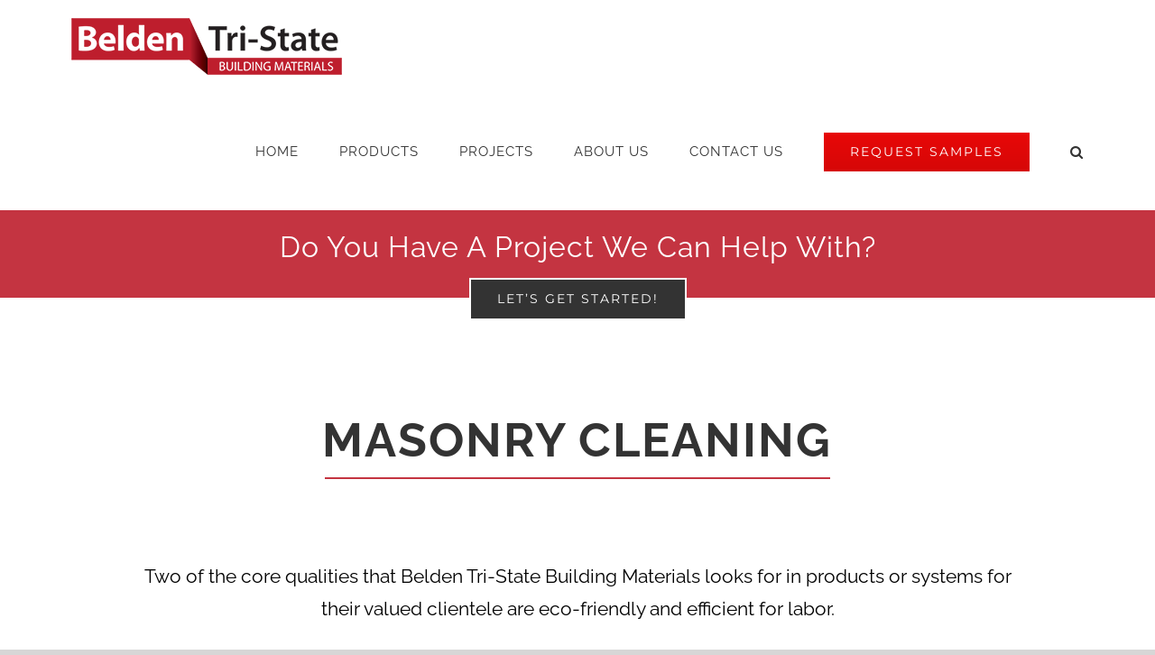

--- FILE ---
content_type: text/html; charset=UTF-8
request_url: https://btsbm.com/products/masonry-cleaning/?portfolioCats=60
body_size: 16689
content:
<!DOCTYPE html><html class="avada-html-layout-wide avada-html-header-position-top avada-is-100-percent-template" lang="en" prefix="og: http://ogp.me/ns# fb: http://ogp.me/ns/fb#"><head><meta http-equiv="X-UA-Compatible" content="IE=edge" /><meta http-equiv="Content-Type" content="text/html; charset=utf-8"/><meta name="viewport" content="width=device-width, initial-scale=1" /><meta name='robots' content='index, follow, max-image-preview:large, max-snippet:-1, max-video-preview:-1' /><style>img:is([sizes="auto" i], [sizes^="auto," i]) { contain-intrinsic-size: 3000px 1500px }</style><meta name="dlm-version" content="5.0.21"><link media="all" href="https://btsbm.com/wp-content/cache/autoptimize/css/autoptimize_87cb3047c4d2d320b03ab21a550f6ef0.css" rel="stylesheet"><link media="only screen and (max-width: 1024px)" href="https://btsbm.com/wp-content/cache/autoptimize/css/autoptimize_87a26bf732e3093afcd99ab0f47ded41.css" rel="stylesheet"><link media="only screen and (max-width: 640px)" href="https://btsbm.com/wp-content/cache/autoptimize/css/autoptimize_8f0e3282178065374008e75a5567774c.css" rel="stylesheet"><link media="only screen and (max-width: 732px)" href="https://btsbm.com/wp-content/cache/autoptimize/css/autoptimize_86b299cecf2954b03d4fce86231a9a89.css" rel="stylesheet"><link media="only screen and (min-width: 732px) and (max-width: 824px)" href="https://btsbm.com/wp-content/cache/autoptimize/css/autoptimize_95b3559b249f57dccc69495d01f8be99.css" rel="stylesheet"><link media="only screen and (min-width: 824px) and (max-width: 916px)" href="https://btsbm.com/wp-content/cache/autoptimize/css/autoptimize_0754b57cf830ebbbaee1af425a7c65df.css" rel="stylesheet"><link media="only screen and (min-width: 916px) and (max-width: 1008px)" href="https://btsbm.com/wp-content/cache/autoptimize/css/autoptimize_9ba9567361176393820b68657b834cfb.css" rel="stylesheet"><link media="only screen and (min-width: 1008px) and (max-width: 1100px)" href="https://btsbm.com/wp-content/cache/autoptimize/css/autoptimize_6ef5f1d5b3ca2efaff54396a0c72faf1.css" rel="stylesheet"><link media="only screen and (min-width: 1101px)" href="https://btsbm.com/wp-content/cache/autoptimize/css/autoptimize_12eeb65bb007f98ff0e8c17fcf3c77e0.css" rel="stylesheet"><link media="only screen and (max-width: 1100px)" href="https://btsbm.com/wp-content/cache/autoptimize/css/autoptimize_08a69f4bce6e3085081879e0ef4b6fe2.css" rel="stylesheet"><link media="only screen and (min-device-width: 768px) and (max-device-width: 1024px) and (orientation: portrait)" href="https://btsbm.com/wp-content/cache/autoptimize/css/autoptimize_b741ec6279d7a0349cb6a491fafe80ec.css" rel="stylesheet"><link media="only screen and (min-device-width: 768px) and (max-device-width: 1024px) and (orientation: landscape)" href="https://btsbm.com/wp-content/cache/autoptimize/css/autoptimize_5e8bb6d794752f74d86674b2535d9b4d.css" rel="stylesheet"><link media="only screen and (max-width: 800px)" href="https://btsbm.com/wp-content/cache/autoptimize/css/autoptimize_af5ed1dfcdc6c25437e756266938e583.css" rel="stylesheet"><link media="only screen and (max-width: 1082px)" href="https://btsbm.com/wp-content/cache/autoptimize/css/autoptimize_69632eafdf45ec08e9e1c1d0787035a7.css" rel="stylesheet"><style media="only screen and (max-width: 1068px)">.fusion-tabs.vertical-tabs .tab-pane{max-width:none!important}</style><link media="only screen and (min-width: 800px)" href="https://btsbm.com/wp-content/cache/autoptimize/css/autoptimize_f22aa9b833f472e249c88c1e6aca87ff.css" rel="stylesheet"><link media="only screen and (max-device-width: 640px)" href="https://btsbm.com/wp-content/cache/autoptimize/css/autoptimize_abc513797044f7d1895a401139f11947.css" rel="stylesheet"><title>Masonry Cleaning - Belden Tri-State Building Materials</title><link rel="canonical" href="https://btsbm.com/products/masonry-cleaning/" /><meta property="og:locale" content="en_US" /><meta property="og:type" content="article" /><meta property="og:title" content="Masonry Cleaning - Belden Tri-State Building Materials" /><meta property="og:url" content="https://btsbm.com/products/masonry-cleaning/" /><meta property="og:site_name" content="Belden Tri-State Building Materials" /><meta property="article:modified_time" content="2024-06-14T19:57:58+00:00" /><meta property="og:image" content="https://btsbm.com/wp-content/uploads/2021/04/eacochem.jpg" /><meta property="og:image:width" content="380" /><meta property="og:image:height" content="380" /><meta property="og:image:type" content="image/jpeg" /><meta name="twitter:card" content="summary_large_image" /><meta name="twitter:label1" content="Est. reading time" /><meta name="twitter:data1" content="5 minutes" /> <script type="application/ld+json" class="yoast-schema-graph">{"@context":"https://schema.org","@graph":[{"@type":"WebPage","@id":"https://btsbm.com/products/masonry-cleaning/","url":"https://btsbm.com/products/masonry-cleaning/","name":"Masonry Cleaning - Belden Tri-State Building Materials","isPartOf":{"@id":"https://btsbm.com/#website"},"primaryImageOfPage":{"@id":"https://btsbm.com/products/masonry-cleaning/#primaryimage"},"image":{"@id":"https://btsbm.com/products/masonry-cleaning/#primaryimage"},"thumbnailUrl":"https://btsbm.com/wp-content/uploads/2021/04/eacochem.jpg","datePublished":"2021-04-19T00:08:04+00:00","dateModified":"2024-06-14T19:57:58+00:00","breadcrumb":{"@id":"https://btsbm.com/products/masonry-cleaning/#breadcrumb"},"inLanguage":"en","potentialAction":[{"@type":"ReadAction","target":["https://btsbm.com/products/masonry-cleaning/"]}]},{"@type":"ImageObject","inLanguage":"en","@id":"https://btsbm.com/products/masonry-cleaning/#primaryimage","url":"https://btsbm.com/wp-content/uploads/2021/04/eacochem.jpg","contentUrl":"https://btsbm.com/wp-content/uploads/2021/04/eacochem.jpg","width":380,"height":380,"caption":"Masonry Cleaning"},{"@type":"BreadcrumbList","@id":"https://btsbm.com/products/masonry-cleaning/#breadcrumb","itemListElement":[{"@type":"ListItem","position":1,"name":"Home","item":"https://btsbm.com/"},{"@type":"ListItem","position":2,"name":"Portfolio","item":"https://btsbm.com/products/"},{"@type":"ListItem","position":3,"name":"Masonry Cleaning"}]},{"@type":"WebSite","@id":"https://btsbm.com/#website","url":"https://btsbm.com/","name":"Belden Tri-State Building Materials","description":"Brick Boss","potentialAction":[{"@type":"SearchAction","target":{"@type":"EntryPoint","urlTemplate":"https://btsbm.com/?s={search_term_string}"},"query-input":{"@type":"PropertyValueSpecification","valueRequired":true,"valueName":"search_term_string"}}],"inLanguage":"en"}]}</script> <link rel='dns-prefetch' href='//www.googletagmanager.com' /><link rel="alternate" type="application/rss+xml" title="Belden Tri-State Building Materials &raquo; Feed" href="https://btsbm.com/feed/" /><link rel="alternate" type="application/rss+xml" title="Belden Tri-State Building Materials &raquo; Comments Feed" href="https://btsbm.com/comments/feed/" /><link rel="shortcut icon" href="https://btsbm.com/wp-content/uploads/2021/04/BTBM-siteIcon64.png" type="image/x-icon" /><link rel="apple-touch-icon" sizes="180x180" href="https://btsbm.com/wp-content/uploads/2021/04/BTBM-siteIcon180.png"><link rel="icon" sizes="192x192" href="https://btsbm.com/wp-content/uploads/2021/04/BTBM-siteIcon120.png"><meta name="msapplication-TileImage" content="https://btsbm.com/wp-content/uploads/2021/04/BTBM-siteIcon152.png"><meta name="description" content="Do You Have A Project We Can Help With?    Let&#039;s Get Started! 
MASONRY CLEANING 
Two of the core qualities that Belden Tri-State Building Materials looks for in products or systems for their valued"/><meta property="og:locale" content="en_US"/><meta property="og:type" content="article"/><meta property="og:site_name" content="Belden Tri-State Building Materials"/><meta property="og:title" content="Masonry Cleaning - Belden Tri-State Building Materials"/><meta property="og:description" content="Do You Have A Project We Can Help With?    Let&#039;s Get Started! 
MASONRY CLEANING 
Two of the core qualities that Belden Tri-State Building Materials looks for in products or systems for their valued"/><meta property="og:url" content="https://btsbm.com/products/masonry-cleaning/"/><meta property="article:modified_time" content="2024-06-14T19:57:58+00:00"/><meta property="og:image" content="https://btsbm.com/wp-content/uploads/2021/04/eacochem.jpg"/><meta property="og:image:width" content="380"/><meta property="og:image:height" content="380"/><meta property="og:image:type" content="image/jpeg"/><style id='rocket-lazyload-inline-css' type='text/css'>.rll-youtube-player{position:relative;padding-bottom:56.23%;height:0;overflow:hidden;max-width:100%;}.rll-youtube-player:focus-within{outline: 2px solid currentColor;outline-offset: 5px;}.rll-youtube-player iframe{position:absolute;top:0;left:0;width:100%;height:100%;z-index:100;background:0 0}.rll-youtube-player img{bottom:0;display:block;left:0;margin:auto;max-width:100%;width:100%;position:absolute;right:0;top:0;border:none;height:auto;-webkit-transition:.4s all;-moz-transition:.4s all;transition:.4s all}.rll-youtube-player img:hover{-webkit-filter:brightness(75%)}.rll-youtube-player .play{height:100%;width:100%;left:0;top:0;position:absolute;background:url(https://btsbm.com/wp-content/plugins/rocket-lazy-load/assets/img/youtube.png) no-repeat center;background-color: transparent !important;cursor:pointer;border:none;}</style><link rel='stylesheet' id='fusion-dynamic-css-css' href='https://btsbm.com/wp-content/uploads/fusion-styles/7c058af24a9946e845c96c5d8d9373ec.min.css?ver=3.11.14' type='text/css' media='all' /> <script type="text/javascript" src="https://btsbm.com/wp-includes/js/jquery/jquery.min.js?ver=3.7.1" id="jquery-core-js"></script> <script type="text/javascript" src="https://btsbm.com/wp-includes/js/jquery/jquery-migrate.min.js?ver=3.4.1" id="jquery-migrate-js"></script>    <script type="text/javascript" src="https://www.googletagmanager.com/gtag/js?id=G-YDMZ9DJWLM" id="google_gtagjs-js" async></script> <script type="text/javascript" id="google_gtagjs-js-after">window.dataLayer = window.dataLayer || [];function gtag(){dataLayer.push(arguments);}
gtag("set","linker",{"domains":["btsbm.com"]});
gtag("js", new Date());
gtag("set", "developer_id.dZTNiMT", true);
gtag("config", "G-YDMZ9DJWLM");</script> <link rel="https://api.w.org/" href="https://btsbm.com/wp-json/" /><link rel="alternate" title="JSON" type="application/json" href="https://btsbm.com/wp-json/wp/v2/avada_portfolio/1450" /><link rel="EditURI" type="application/rsd+xml" title="RSD" href="https://btsbm.com/xmlrpc.php?rsd" /><meta name="generator" content="WordPress 6.7.2" /><link rel='shortlink' href='https://btsbm.com/?p=1450' /><link rel="alternate" title="oEmbed (JSON)" type="application/json+oembed" href="https://btsbm.com/wp-json/oembed/1.0/embed?url=https%3A%2F%2Fbtsbm.com%2Fproducts%2Fmasonry-cleaning%2F" /><link rel="alternate" title="oEmbed (XML)" type="text/xml+oembed" href="https://btsbm.com/wp-json/oembed/1.0/embed?url=https%3A%2F%2Fbtsbm.com%2Fproducts%2Fmasonry-cleaning%2F&#038;format=xml" /><meta name="generator" content="Site Kit by Google 1.147.0" /><link rel="manifest" href="https://btsbm.com/wp-json/wp/v2/web-app-manifest"><meta name="theme-color" content="#ffffff"><meta name="apple-mobile-web-app-capable" content="yes"><meta name="mobile-web-app-capable" content="yes"><link rel="apple-touch-startup-image" href="https://btsbm.com/wp-content/uploads/2022/09/BTSBM-AppSplash512-200x200.png"><meta name="apple-mobile-web-app-title" content="BTSBM"><meta name="application-name" content="BTSBM"><link rel="preload" href="https://btsbm.com/wp-content/themes/Avada/includes/lib/assets/fonts/icomoon/awb-icons.woff" as="font" type="font/woff" crossorigin><link rel="preload" href="//btsbm.com/wp-content/themes/Avada/includes/lib/assets/fonts/fontawesome/webfonts/fa-brands-400.woff2" as="font" type="font/woff2" crossorigin><link rel="preload" href="//btsbm.com/wp-content/themes/Avada/includes/lib/assets/fonts/fontawesome/webfonts/fa-regular-400.woff2" as="font" type="font/woff2" crossorigin><link rel="preload" href="//btsbm.com/wp-content/themes/Avada/includes/lib/assets/fonts/fontawesome/webfonts/fa-solid-900.woff2" as="font" type="font/woff2" crossorigin><link rel="preload" href="https://btsbm.com/wp-content/uploads/fusion-gfonts/JTUHjIg1_i6t8kCHKm4532VJOt5-QNFgpCtr6Hw5aXo.woff2" as="font" type="font/woff2" crossorigin><link rel="preload" href="https://btsbm.com/wp-content/uploads/fusion-gfonts/1Ptug8zYS_SKggPNyC0ITw.woff2" as="font" type="font/woff2" crossorigin><style type="text/css" id="css-fb-visibility">@media screen and (max-width: 640px){.fusion-no-small-visibility{display:none !important;}body .sm-text-align-center{text-align:center !important;}body .sm-text-align-left{text-align:left !important;}body .sm-text-align-right{text-align:right !important;}body .sm-flex-align-center{justify-content:center !important;}body .sm-flex-align-flex-start{justify-content:flex-start !important;}body .sm-flex-align-flex-end{justify-content:flex-end !important;}body .sm-mx-auto{margin-left:auto !important;margin-right:auto !important;}body .sm-ml-auto{margin-left:auto !important;}body .sm-mr-auto{margin-right:auto !important;}body .fusion-absolute-position-small{position:absolute;top:auto;width:100%;}.awb-sticky.awb-sticky-small{ position: sticky; top: var(--awb-sticky-offset,0); }}@media screen and (min-width: 641px) and (max-width: 1024px){.fusion-no-medium-visibility{display:none !important;}body .md-text-align-center{text-align:center !important;}body .md-text-align-left{text-align:left !important;}body .md-text-align-right{text-align:right !important;}body .md-flex-align-center{justify-content:center !important;}body .md-flex-align-flex-start{justify-content:flex-start !important;}body .md-flex-align-flex-end{justify-content:flex-end !important;}body .md-mx-auto{margin-left:auto !important;margin-right:auto !important;}body .md-ml-auto{margin-left:auto !important;}body .md-mr-auto{margin-right:auto !important;}body .fusion-absolute-position-medium{position:absolute;top:auto;width:100%;}.awb-sticky.awb-sticky-medium{ position: sticky; top: var(--awb-sticky-offset,0); }}@media screen and (min-width: 1025px){.fusion-no-large-visibility{display:none !important;}body .lg-text-align-center{text-align:center !important;}body .lg-text-align-left{text-align:left !important;}body .lg-text-align-right{text-align:right !important;}body .lg-flex-align-center{justify-content:center !important;}body .lg-flex-align-flex-start{justify-content:flex-start !important;}body .lg-flex-align-flex-end{justify-content:flex-end !important;}body .lg-mx-auto{margin-left:auto !important;margin-right:auto !important;}body .lg-ml-auto{margin-left:auto !important;}body .lg-mr-auto{margin-right:auto !important;}body .fusion-absolute-position-large{position:absolute;top:auto;width:100%;}.awb-sticky.awb-sticky-large{ position: sticky; top: var(--awb-sticky-offset,0); }}</style><style type="text/css" id="wp-custom-css">.fusion-body .fusion-flex-container.fusion-builder-row-8 {padding-left: 0px !important; padding-right: 0px !important;}</style> <script type="text/javascript">var doc = document.documentElement;
			doc.setAttribute( 'data-useragent', navigator.userAgent );</script> <noscript><style id="rocket-lazyload-nojs-css">.rll-youtube-player, [data-lazy-src]{display:none !important;}</style></noscript></head><body data-rsssl=1 class="avada_portfolio-template-default single single-avada_portfolio postid-1450 single-format-standard fusion-image-hovers fusion-pagination-sizing fusion-button_type-flat fusion-button_span-no fusion-button_gradient-linear avada-image-rollover-circle-yes avada-image-rollover-yes avada-image-rollover-direction-center_vertical fusion-has-button-gradient fusion-body ltr no-tablet-sticky-header no-mobile-sticky-header fusion-disable-outline fusion-sub-menu-fade mobile-logo-pos-left layout-wide-mode avada-has-boxed-modal-shadow-none layout-scroll-offset-full avada-has-zero-margin-offset-top fusion-top-header menu-text-align-center mobile-menu-design-modern fusion-show-pagination-text fusion-header-layout-v1 avada-responsive avada-footer-fx-bg-parallax avada-menu-highlight-style-bar fusion-search-form-clean fusion-main-menu-search-dropdown fusion-avatar-square avada-dropdown-styles avada-blog-layout-large avada-blog-archive-layout-grid avada-header-shadow-no avada-menu-icon-position-left avada-has-megamenu-shadow avada-has-mainmenu-dropdown-divider avada-has-header-100-width avada-has-pagetitle-bg-full avada-has-main-nav-search-icon avada-has-100-footer avada-has-breadcrumb-mobile-hidden avada-has-titlebar-hide avada-has-pagination-padding avada-flyout-menu-direction-fade avada-ec-views-v1" data-awb-post-id="1450"> <a class="skip-link screen-reader-text" href="#content">Skip to content</a><div id="boxed-wrapper"><div id="wrapper" class="fusion-wrapper"><div id="home" style="position:relative;top:-1px;"></div><header class="fusion-header-wrapper"><div class="fusion-header-v1 fusion-logo-alignment fusion-logo-left fusion-sticky-menu- fusion-sticky-logo-1 fusion-mobile-logo-1  fusion-mobile-menu-design-modern"><div class="fusion-header-sticky-height"></div><div class="fusion-header"><div class="fusion-row"><div class="fusion-logo" data-margin-top="20px" data-margin-bottom="20px" data-margin-left="0px" data-margin-right="0px"> <a class="fusion-logo-link"  href="https://btsbm.com/" > <img src="https://btsbm.com/wp-content/uploads/2021/04/BTBM-Logo_main-min.png" srcset="https://btsbm.com/wp-content/uploads/2021/04/BTBM-Logo_main-min.png 1x, https://btsbm.com/wp-content/uploads/2021/04/BTBM-Logo_mobile_retina-min.png 2x" width="300" height="63" style="max-height:63px;height:auto;" alt="Belden Tri-State Building Materials Logo" data-retina_logo_url="https://btsbm.com/wp-content/uploads/2021/04/BTBM-Logo_mobile_retina-min.png" class="fusion-standard-logo" /> <img src="https://btsbm.com/wp-content/uploads/2021/04/BTBM-Logo_main-min.png" srcset="https://btsbm.com/wp-content/uploads/2021/04/BTBM-Logo_main-min.png 1x, https://btsbm.com/wp-content/uploads/2021/04/BTBM-Logo_mobile_retina-min.png 2x" width="300" height="63" style="max-height:63px;height:auto;" alt="Belden Tri-State Building Materials Logo" data-retina_logo_url="https://btsbm.com/wp-content/uploads/2021/04/BTBM-Logo_mobile_retina-min.png" class="fusion-mobile-logo" /> <img src="https://btsbm.com/wp-content/uploads/2021/04/BTBM-Logo_main-min.png" srcset="https://btsbm.com/wp-content/uploads/2021/04/BTBM-Logo_main-min.png 1x, https://btsbm.com/wp-content/uploads/2021/04/BTBM-Logo_mobile_retina-min.png 2x" width="300" height="63" style="max-height:63px;height:auto;" alt="Belden Tri-State Building Materials Logo" data-retina_logo_url="https://btsbm.com/wp-content/uploads/2021/04/BTBM-Logo_mobile_retina-min.png" class="fusion-sticky-logo" /> </a></div><nav class="fusion-main-menu" aria-label="Main Menu"><ul id="menu-btsbm-main-menu" class="fusion-menu"><li  id="menu-item-958"  class="menu-item menu-item-type-post_type menu-item-object-page menu-item-home menu-item-958"  data-item-id="958"><a  href="https://btsbm.com/" class="fusion-bar-highlight"><span class="menu-text">HOME</span></a></li><li  id="menu-item-9080"  class="menu-item menu-item-type-custom menu-item-object-custom menu-item-home menu-item-has-children menu-item-9080 fusion-dropdown-menu"  data-item-id="9080"><a  href="https://btsbm.com/" class="fusion-bar-highlight"><span class="menu-text">PRODUCTS</span></a><ul class="sub-menu"><li  id="menu-item-9081"  class="menu-item menu-item-type-custom menu-item-object-custom menu-item-9081 fusion-dropdown-submenu" ><a  href="https://btsbm.com/products/face-brick/" class="fusion-bar-highlight"><span>FACE BRICK</span></a></li><li  id="menu-item-9083"  class="menu-item menu-item-type-custom menu-item-object-custom menu-item-9083 fusion-dropdown-submenu" ><a  href="https://btsbm.com/products/thin-brick/" class="fusion-bar-highlight"><span>THIN BRICK</span></a></li><li  id="menu-item-9084"  class="menu-item menu-item-type-custom menu-item-object-custom menu-item-9084 fusion-dropdown-submenu" ><a  href="https://btsbm.com/products/ventilated-facades/" class="fusion-bar-highlight"><span>VENTILATED FACADES</span></a></li><li  id="menu-item-9086"  class="menu-item menu-item-type-custom menu-item-object-custom menu-item-9086 fusion-dropdown-submenu" ><a  href="https://btsbm.com/products/glazed-brick/" class="fusion-bar-highlight"><span>GLAZED BRICK</span></a></li><li  id="menu-item-9087"  class="menu-item menu-item-type-custom menu-item-object-custom menu-item-9087 fusion-dropdown-submenu" ><a  href="https://btsbm.com/products/architectural-block/" class="fusion-bar-highlight"><span>ARCHITECTURAL BLOCK</span></a></li><li  id="menu-item-9088"  class="menu-item menu-item-type-custom menu-item-object-custom menu-item-9088 fusion-dropdown-submenu" ><a  href="https://btsbm.com/products/clay-pavers/" class="fusion-bar-highlight"><span>CLAY PAVERS</span></a></li><li  id="menu-item-9090"  class="menu-item menu-item-type-custom menu-item-object-custom menu-item-9090 fusion-dropdown-submenu" ><a  href="https://btsbm.com/products/international-brick/" class="fusion-bar-highlight"><span>INTERNATIONAL BRICK</span></a></li><li  id="menu-item-9091"  class="menu-item menu-item-type-custom menu-item-object-custom menu-item-9091 fusion-dropdown-submenu" ><a  href="https://btsbm.com/products/natural-stone/" class="fusion-bar-highlight"><span>NATURAL STONE</span></a></li><li  id="menu-item-9092"  class="menu-item menu-item-type-custom menu-item-object-custom menu-item-9092 fusion-dropdown-submenu" ><a  href="https://btsbm.com/products/brick-rainscreen-system/" class="fusion-bar-highlight"><span>BRICK RAINSCREEN SYSTEM</span></a></li><li  id="menu-item-9093"  class="menu-item menu-item-type-custom menu-item-object-custom menu-item-9093 fusion-dropdown-submenu" ><a  href="https://btsbm.com/products/cement/" class="fusion-bar-highlight"><span>CEMENT</span></a></li><li  id="menu-item-9094"  class="menu-item menu-item-type-custom menu-item-object-custom menu-item-9094 fusion-dropdown-submenu" ><a  href="https://btsbm.com/products/masonry-cleaning/" class="fusion-bar-highlight"><span>MASONRY CLEANING</span></a></li></ul></li><li  id="menu-item-10403"  class="menu-item menu-item-type-custom menu-item-object-custom menu-item-10403"  data-item-id="10403"><a  href="https://btsbm.com/project-gallery/" class="fusion-bar-highlight"><span class="menu-text">PROJECTS</span></a></li><li  id="menu-item-957"  class="menu-item menu-item-type-post_type menu-item-object-page menu-item-957"  data-item-id="957"><a  href="https://btsbm.com/about_us/" class="fusion-bar-highlight"><span class="menu-text">ABOUT US</span></a></li><li  id="menu-item-5738"  class="menu-item menu-item-type-custom menu-item-object-custom menu-item-5738"  data-item-id="5738"><a  href="https://btsbm.com/contact_btsbm/" class="fusion-bar-highlight"><span class="menu-text">CONTACT US</span></a></li><li  id="menu-item-953"  class="menu-item menu-item-type-post_type menu-item-object-page menu-item-953 fusion-menu-item-button"  data-item-id="953"><a  href="https://btsbm.com/request_samples/" class="fusion-bar-highlight"><span class="menu-text fusion-button button-default button-large">REQUEST SAMPLES</span></a></li><li class="fusion-custom-menu-item fusion-main-menu-search"><a class="fusion-main-menu-icon fusion-bar-highlight" href="#" aria-label="Search" data-title="Search" title="Search" role="button" aria-expanded="false"></a><div class="fusion-custom-menu-item-contents"><form role="search" class="searchform fusion-search-form  fusion-live-search fusion-search-form-clean" method="get" action="https://btsbm.com/"><div class="fusion-search-form-content"><div class="fusion-search-field search-field"> <label><span class="screen-reader-text">Search for:</span> <input type="search" class="s fusion-live-search-input" name="s" id="fusion-live-search-input-0" autocomplete="off" placeholder="Search..." required aria-required="true" aria-label="Search..."/> </label></div><div class="fusion-search-button search-button"> <input type="submit" class="fusion-search-submit searchsubmit" aria-label="Search" value="&#xf002;" /><div class="fusion-slider-loading"></div></div></div><div class="fusion-search-results-wrapper"><div class="fusion-search-results"></div></div></form></div></li></ul></nav><div class="fusion-mobile-menu-icons"> <a href="#" class="fusion-icon awb-icon-bars" aria-label="Toggle mobile menu" aria-expanded="false"></a></div><nav class="fusion-mobile-nav-holder fusion-mobile-menu-text-align-left" aria-label="Main Menu Mobile"></nav></div></div></div><div class="fusion-clearfix"></div></header><div id="sliders-container" class="fusion-slider-visibility"></div><main id="main" class="clearfix width-100"><div class="fusion-row" style="max-width:100%;"><section id="content" class=" portfolio-full" style="width: 100%;"><article id="post-1450" class="post-1450 avada_portfolio type-avada_portfolio status-publish format-standard has-post-thumbnail hentry portfolio_category-our-products-row-4"><div class="project-content"> <span class="entry-title rich-snippet-hidden">Masonry Cleaning</span><span class="vcard rich-snippet-hidden"><span class="fn"><a href="https://btsbm.com/author/admin/" title="Posts by admin" rel="author">admin</a></span></span><span class="updated rich-snippet-hidden">2024-06-14T19:57:58+00:00</span><div class="project-description post-content" style=" width:100%;"><div class="fusion-fullwidth fullwidth-box fusion-builder-row-1 fusion-flex-container nonhundred-percent-fullwidth non-hundred-percent-height-scrolling" style="--awb-background-position:left top;--awb-border-sizes-top:0px;--awb-border-sizes-bottom:0px;--awb-border-sizes-left:0px;--awb-border-sizes-right:0px;--awb-border-radius-top-left:0px;--awb-border-radius-top-right:0px;--awb-border-radius-bottom-right:0px;--awb-border-radius-bottom-left:0px;--awb-padding-top:20px;--awb-padding-bottom:20px;--awb-background-color:rgba(190,30,45,0.9);--awb-flex-wrap:wrap;" ><div class="fusion-builder-row fusion-row fusion-flex-align-items-flex-start fusion-flex-content-wrap" style="max-width:calc( 1170px + 0px );margin-left: calc(-0px / 2 );margin-right: calc(-0px / 2 );"><div class="fusion-layout-column fusion_builder_column fusion-builder-column-0 fusion_builder_column_1_1 1_1 fusion-flex-column" style="--awb-bg-size:cover;--awb-width-large:100%;--awb-margin-top-large:0px;--awb-spacing-right-large:0px;--awb-margin-bottom-large:0px;--awb-spacing-left-large:0px;--awb-width-medium:100%;--awb-spacing-right-medium:0px;--awb-spacing-left-medium:0px;--awb-width-small:100%;--awb-spacing-right-small:0px;--awb-spacing-left-small:0px;"><div class="fusion-column-wrapper fusion-flex-justify-content-flex-start fusion-content-layout-column"><div class="fusion-text fusion-text-1" style="--awb-text-color:#ffffff;"><h2 style="font-weight: 300; text-align: center; color: white;">Do You Have A Project We Can Help With?</h2></div></div></div></div></div><div class="fusion-fullwidth fullwidth-box fusion-builder-row-2 fusion-flex-container nonhundred-percent-fullwidth non-hundred-percent-height-scrolling" style="--awb-background-position:left top;--awb-border-sizes-top:0px;--awb-border-sizes-bottom:0px;--awb-border-sizes-left:0px;--awb-border-sizes-right:0px;--awb-border-radius-top-left:0px;--awb-border-radius-top-right:0px;--awb-border-radius-bottom-right:0px;--awb-border-radius-bottom-left:0px;--awb-padding-top:0px;--awb-padding-bottom:20px;--awb-background-color:#ffffff;--awb-flex-wrap:wrap;" ><div class="fusion-builder-row fusion-row fusion-flex-align-items-flex-start fusion-flex-content-wrap" style="max-width:calc( 1170px + 0px );margin-left: calc(-0px / 2 );margin-right: calc(-0px / 2 );"><div class="fusion-layout-column fusion_builder_column fusion-builder-column-1 fusion_builder_column_1_1 1_1 fusion-flex-column" style="--awb-bg-size:cover;--awb-width-large:100%;--awb-margin-top-large:-22px;--awb-spacing-right-large:0px;--awb-margin-bottom-large:0px;--awb-spacing-left-large:0px;--awb-width-medium:100%;--awb-spacing-right-medium:0px;--awb-spacing-left-medium:0px;--awb-width-small:100%;--awb-spacing-right-small:0px;--awb-spacing-left-small:0px;"><div class="fusion-column-wrapper fusion-flex-justify-content-flex-start fusion-content-layout-column"><div style="text-align:center;"><a class="fusion-button button-flat fusion-button-default-size button-custom fusion-button-default button-1 fusion-button-default-span fusion-button-default-type" style="--button_accent_color:#ffffff;--button_border_color:#ffffff;--button_accent_hover_color:#333333;--button_border_hover_color:#333333;--button_border_width-top:2px;--button_border_width-right:2px;--button_border_width-bottom:2px;--button_border_width-left:2px;--button_gradient_top_color:#333333;--button_gradient_bottom_color:#333333;--button_gradient_top_color_hover:#ffffff;--button_gradient_bottom_color_hover:#ffffff;" target="_self" href="#" data-toggle="modal" data-target=".fusion-modal.GetStarted"><span class="fusion-button-text">Let&#8217;s Get Started!</span></a></div></div></div></div></div><div class="fusion-fullwidth fullwidth-box fusion-builder-row-3 fusion-flex-container mass-responsive-section nonhundred-percent-fullwidth non-hundred-percent-height-scrolling" style="--awb-background-position:left top;--awb-border-sizes-top:0px;--awb-border-sizes-bottom:0px;--awb-border-sizes-left:0px;--awb-border-sizes-right:0px;--awb-border-radius-top-left:0px;--awb-border-radius-top-right:0px;--awb-border-radius-bottom-right:0px;--awb-border-radius-bottom-left:0px;--awb-padding-top:1%;--awb-padding-bottom:40px;--awb-padding-bottom-small:20px;--awb-flex-wrap:wrap;" id="section1" ><div class="fusion-builder-row fusion-row fusion-flex-align-items-flex-start fusion-flex-content-wrap" style="max-width:1216.8px;margin-left: calc(-4% / 2 );margin-right: calc(-4% / 2 );"><div class="fusion-layout-column fusion_builder_column fusion-builder-column-2 fusion_builder_column_1_1 1_1 fusion-flex-column mass-intro" style="--awb-padding-right:15%;--awb-padding-left:15%;--awb-padding-right-medium:60px;--awb-padding-left-medium:60px;--awb-padding-right-small:40px;--awb-padding-left-small:40px;--awb-bg-size:cover;--awb-width-large:100%;--awb-margin-top-large:20px;--awb-spacing-right-large:1.92%;--awb-margin-bottom-large:20px;--awb-spacing-left-large:1.92%;--awb-width-medium:100%;--awb-order-medium:0;--awb-spacing-right-medium:1.92%;--awb-margin-bottom-medium:0px;--awb-spacing-left-medium:1.92%;--awb-width-small:100%;--awb-order-small:0;--awb-spacing-right-small:1.92%;--awb-spacing-left-small:1.92%;"><div class="fusion-column-wrapper fusion-column-has-shadow fusion-flex-justify-content-flex-start fusion-content-layout-column"><div class="fusion-title title fusion-title-1 fusion-sep-none fusion-title-center fusion-title-text fusion-title-size-one" style="--awb-margin-bottom-small:10px;"><h1 class="fusion-title-heading title-heading-center fusion-responsive-typography-calculated" style="margin:0;--fontSize:72;line-height:1.28;"><h1 style="font-size: 52px;">MASONRY CLEANING</h1></h1></div><div class="fusion-separator fusion-no-small-visibility fusion-no-medium-visibility" style="align-self: center;margin-left: auto;margin-right: auto;margin-top:-60px;margin-bottom:30px;width:100%;max-width:560px;"><div class="fusion-separator-border sep-single sep-solid" style="--awb-height:20px;--awb-amount:20px;--awb-sep-color:rgba(190,30,45,0.9);border-color:rgba(190,30,45,0.9);border-top-width:2px;"></div></div><div class="fusion-separator fusion-no-small-visibility fusion-no-large-visibility" style="align-self: center;margin-left: auto;margin-right: auto;margin-top:-50px;margin-bottom:30px;width:100%;max-width:240px;"><div class="fusion-separator-border sep-single sep-solid" style="--awb-height:20px;--awb-amount:20px;--awb-sep-color:rgba(190,30,45,0.9);border-color:rgba(190,30,45,0.9);border-top-width:2px;"></div></div><div class="fusion-separator fusion-no-medium-visibility fusion-no-large-visibility" style="align-self: center;margin-left: auto;margin-right: auto;margin-top:-40px;margin-bottom:30px;width:100%;max-width:200px;"><div class="fusion-separator-border sep-single sep-solid" style="--awb-height:20px;--awb-amount:20px;--awb-sep-color:rgba(190,30,45,0.9);border-color:rgba(190,30,45,0.9);border-top-width:2px;"></div></div></div></div></div></div><div class="fusion-fullwidth fullwidth-box fusion-builder-row-4 fusion-flex-container has-pattern-background has-mask-background mass-responsive-section hundred-percent-fullwidth non-hundred-percent-height-scrolling" style="--awb-background-position:left top;--awb-border-sizes-top:0px;--awb-border-sizes-bottom:0px;--awb-border-sizes-left:0px;--awb-border-sizes-right:0px;--awb-border-radius-top-left:0px;--awb-border-radius-top-right:0px;--awb-border-radius-bottom-right:0px;--awb-border-radius-bottom-left:0px;--awb-padding-bottom-small:20px;--awb-margin-top:-40px;--awb-margin-bottom:20px;--awb-margin-top-medium:-20px;--awb-flex-wrap:wrap;" id="section1" ><div class="fusion-builder-row fusion-row fusion-flex-align-items-flex-start fusion-flex-justify-content-center fusion-flex-content-wrap" style="width:104% !important;max-width:104% !important;margin-left: calc(-4% / 2 );margin-right: calc(-4% / 2 );"><div class="fusion-layout-column fusion_builder_column fusion-builder-column-3 fusion_builder_column_5_6 5_6 fusion-flex-column mass-intro" style="--awb-padding-right-medium:60px;--awb-padding-left-medium:60px;--awb-padding-right-small:40px;--awb-padding-left-small:40px;--awb-bg-size:cover;--awb-width-large:83.333333333333%;--awb-margin-top-large:0px;--awb-spacing-right-large:2.304%;--awb-margin-bottom-large:0px;--awb-spacing-left-large:2.304%;--awb-width-medium:100%;--awb-order-medium:0;--awb-spacing-right-medium:1.92%;--awb-margin-bottom-medium:0px;--awb-spacing-left-medium:1.92%;--awb-width-small:100%;--awb-order-small:0;--awb-spacing-right-small:1.92%;--awb-spacing-left-small:1.92%;" data-scroll-devices="small-visibility,medium-visibility,large-visibility"><div class="fusion-column-wrapper fusion-column-has-shadow fusion-flex-justify-content-flex-start fusion-content-layout-column"><div class="fusion-text fusion-text-2" style="--awb-text-transform:none;--awb-margin-top:40px;"><p style="text-align: center;">Two of the core qualities that Belden Tri-State Building Materials looks for in products or systems for their valued clientele are eco-friendly and efficient for labor.</p><h2 style="text-align: center; margin-top: 40px;">THE EACO CHEM MASONRY CLEANING PRODUCTS</h2><p style="text-align: center; margin-top: 30px;">offer the benefits of non-toxic masonry cleaners in a product category that is filled with toxic substances that are harmful to the environment and the applicators. EaCo chem does not sacrifice on quality compared to competitive products, however, and in fact performs both new construction and restoration cleaning tasks better and faster. Their unique brushless washing method makes the washdown process less labor intensive and incredibly faster.</p><p style="text-align: center;">As always, Belden Tri-State will recommend the right cleaner for each of our products, and for restoration applications please reach out to us to schedule a demonstration where we can find the perfect solution.</p></div></div></div></div></div><div class="fusion-fullwidth fullwidth-box fusion-builder-row-5 fusion-flex-container nonhundred-percent-fullwidth non-hundred-percent-height-scrolling" style="--awb-background-position:left top;--awb-border-sizes-top:0px;--awb-border-sizes-bottom:0px;--awb-border-sizes-left:0px;--awb-border-sizes-right:0px;--awb-border-radius-top-left:0px;--awb-border-radius-top-right:0px;--awb-border-radius-bottom-right:0px;--awb-border-radius-bottom-left:0px;--awb-margin-top:50px;--awb-margin-top-medium:60px;--awb-margin-top-small:0px;--awb-flex-wrap:wrap;" ><div class="fusion-builder-row fusion-row fusion-flex-align-items-flex-start fusion-flex-justify-content-center fusion-flex-content-wrap" style="max-width:1216.8px;margin-left: calc(-4% / 2 );margin-right: calc(-4% / 2 );"><div class="fusion-layout-column fusion_builder_column fusion-builder-column-4 fusion_builder_column_1_1 1_1 fusion-flex-column" style="--awb-bg-blend:overlay;--awb-bg-size:cover;--awb-width-large:100%;--awb-margin-top-large:0px;--awb-spacing-right-large:1.92%;--awb-margin-bottom-large:0px;--awb-spacing-left-large:1.92%;--awb-width-medium:100%;--awb-order-medium:0;--awb-spacing-right-medium:1.92%;--awb-spacing-left-medium:1.92%;--awb-width-small:100%;--awb-spacing-right-small:1.92%;--awb-spacing-left-small:1.92%;"><div class="fusion-column-wrapper fusion-flex-justify-content-flex-start fusion-content-layout-column"><div class="fusion-image-element " style="--awb-caption-title-font-family:var(--h2_typography-font-family);--awb-caption-title-font-weight:var(--h2_typography-font-weight);--awb-caption-title-font-style:var(--h2_typography-font-style);--awb-caption-title-size:var(--h2_typography-font-size);--awb-caption-title-transform:var(--h2_typography-text-transform);--awb-caption-title-line-height:var(--h2_typography-line-height);--awb-caption-title-letter-spacing:var(--h2_typography-letter-spacing);"><span class=" fusion-imageframe imageframe-none imageframe-1 hover-type-none"><img fetchpriority="high" decoding="async" width="1920" height="596" alt="nmd80" title="nmd80" src="https://btsbm.com/wp-content/uploads/2021/04/nmd80.jpg" data-orig-src="https://btsbm.com/wp-content/uploads/2021/04/nmd80.jpg" class="lazyload img-responsive wp-image-6450" srcset="data:image/svg+xml,%3Csvg%20xmlns%3D%27http%3A%2F%2Fwww.w3.org%2F2000%2Fsvg%27%20width%3D%271920%27%20height%3D%27596%27%20viewBox%3D%270%200%201920%20596%27%3E%3Crect%20width%3D%271920%27%20height%3D%27596%27%20fill-opacity%3D%220%22%2F%3E%3C%2Fsvg%3E" data-srcset="https://btsbm.com/wp-content/uploads/2021/04/nmd80-200x62.jpg 200w, https://btsbm.com/wp-content/uploads/2021/04/nmd80-400x124.jpg 400w, https://btsbm.com/wp-content/uploads/2021/04/nmd80-600x186.jpg 600w, https://btsbm.com/wp-content/uploads/2021/04/nmd80-800x248.jpg 800w, https://btsbm.com/wp-content/uploads/2021/04/nmd80-1200x373.jpg 1200w, https://btsbm.com/wp-content/uploads/2021/04/nmd80.jpg 1920w" data-sizes="auto" data-orig-sizes="(max-width: 1024px) 100vw, (max-width: 640px) 100vw, 1200px" /></span></div></div></div></div></div><div class="fusion-fullwidth fullwidth-box fusion-builder-row-6 fusion-flex-container hundred-percent-fullwidth non-hundred-percent-height-scrolling" style="--awb-background-position:left top;--awb-border-sizes-top:0px;--awb-border-sizes-bottom:0px;--awb-border-sizes-left:0px;--awb-border-sizes-right:0px;--awb-border-radius-top-left:0px;--awb-border-radius-top-right:0px;--awb-border-radius-bottom-right:0px;--awb-border-radius-bottom-left:0px;--awb-margin-top-medium:-20px;--awb-margin-top-small:-30px;--awb-flex-wrap:wrap;" ><div class="fusion-builder-row fusion-row fusion-flex-align-items-flex-start fusion-flex-justify-content-center fusion-flex-content-wrap" style="width:104% !important;max-width:104% !important;margin-left: calc(-4% / 2 );margin-right: calc(-4% / 2 );"><div class="fusion-layout-column fusion_builder_column fusion-builder-column-5 fusion_builder_column_5_6 5_6 fusion-flex-column mass-intro" style="--awb-padding-right-medium:60px;--awb-padding-left-medium:60px;--awb-padding-right-small:40px;--awb-padding-left-small:40px;--awb-bg-size:cover;--awb-width-large:83.333333333333%;--awb-margin-top-large:40px;--awb-spacing-right-large:2.304%;--awb-margin-bottom-large:0px;--awb-spacing-left-large:2.304%;--awb-width-medium:100%;--awb-order-medium:0;--awb-spacing-right-medium:1.92%;--awb-margin-bottom-medium:0px;--awb-spacing-left-medium:1.92%;--awb-width-small:100%;--awb-order-small:0;--awb-spacing-right-small:1.92%;--awb-spacing-left-small:1.92%;" data-scroll-devices="small-visibility,medium-visibility,large-visibility"><div class="fusion-column-wrapper fusion-column-has-shadow fusion-flex-justify-content-flex-start fusion-content-layout-column"><div class="fusion-text fusion-text-3" style="--awb-text-transform:none;--awb-margin-top:40px;"><h2 style="text-align: center;">NMD 80 IS A POWERFUL</h2><p style="text-align: center; margin-top: 20px;">detergent-based solution designed for safe and effective removal of mortar smears and efflorescence from masonry surfaces. It can be used on all masonry substrates including brick, stone, synthetic stone, precast concrete, designer or colored block. It works great to remove polymeric sand haze.</p><p style="text-align: center;">The added buffering ingredients allow NMD 80 to be powerful yet safe enough for glass and anodized aluminum. NMD 80 is a masonry cleaner that requires no respirator when working outdoors, preventing unnecessary fines. This product is capable of extremely effective cleaning and efflorescence removal without brushing or scrubbing and will leave the cream on the mortar joints.</p></div></div></div></div></div><div class="fusion-fullwidth fullwidth-box fusion-builder-row-7 fusion-flex-container nonhundred-percent-fullwidth non-hundred-percent-height-scrolling" style="--awb-background-position:left top;--awb-border-sizes-top:0px;--awb-border-sizes-bottom:0px;--awb-border-sizes-left:0px;--awb-border-sizes-right:0px;--awb-border-radius-top-left:0px;--awb-border-radius-top-right:0px;--awb-border-radius-bottom-right:0px;--awb-border-radius-bottom-left:0px;--awb-margin-top:60px;--awb-margin-top-medium:60px;--awb-margin-top-small:40px;--awb-flex-wrap:wrap;" ><div class="fusion-builder-row fusion-row fusion-flex-align-items-flex-start fusion-flex-justify-content-center fusion-flex-content-wrap" style="max-width:1216.8px;margin-left: calc(-4% / 2 );margin-right: calc(-4% / 2 );"><div class="fusion-layout-column fusion_builder_column fusion-builder-column-6 fusion_builder_column_1_1 1_1 fusion-flex-column" style="--awb-bg-blend:overlay;--awb-bg-size:cover;--awb-width-large:100%;--awb-margin-top-large:0px;--awb-spacing-right-large:1.92%;--awb-margin-bottom-large:0px;--awb-spacing-left-large:1.92%;--awb-width-medium:100%;--awb-order-medium:0;--awb-spacing-right-medium:1.92%;--awb-spacing-left-medium:1.92%;--awb-width-small:100%;--awb-spacing-right-small:1.92%;--awb-spacing-left-small:1.92%;"><div class="fusion-column-wrapper fusion-flex-justify-content-flex-start fusion-content-layout-column"><div class="fusion-image-element " style="--awb-caption-title-font-family:var(--h2_typography-font-family);--awb-caption-title-font-weight:var(--h2_typography-font-weight);--awb-caption-title-font-style:var(--h2_typography-font-style);--awb-caption-title-size:var(--h2_typography-font-size);--awb-caption-title-transform:var(--h2_typography-text-transform);--awb-caption-title-line-height:var(--h2_typography-line-height);--awb-caption-title-letter-spacing:var(--h2_typography-letter-spacing);"><span class=" fusion-imageframe imageframe-none imageframe-2 hover-type-none"><img decoding="async" width="1920" height="600" alt="onerestore" title="onerestore" src="https://btsbm.com/wp-content/uploads/2021/04/onerestore_header.jpg" data-orig-src="https://btsbm.com/wp-content/uploads/2021/04/onerestore_header.jpg" class="lazyload img-responsive wp-image-6473" srcset="data:image/svg+xml,%3Csvg%20xmlns%3D%27http%3A%2F%2Fwww.w3.org%2F2000%2Fsvg%27%20width%3D%271920%27%20height%3D%27600%27%20viewBox%3D%270%200%201920%20600%27%3E%3Crect%20width%3D%271920%27%20height%3D%27600%27%20fill-opacity%3D%220%22%2F%3E%3C%2Fsvg%3E" data-srcset="https://btsbm.com/wp-content/uploads/2021/04/onerestore_header-200x63.jpg 200w, https://btsbm.com/wp-content/uploads/2021/04/onerestore_header-400x125.jpg 400w, https://btsbm.com/wp-content/uploads/2021/04/onerestore_header-600x188.jpg 600w, https://btsbm.com/wp-content/uploads/2021/04/onerestore_header-800x250.jpg 800w, https://btsbm.com/wp-content/uploads/2021/04/onerestore_header-1200x375.jpg 1200w, https://btsbm.com/wp-content/uploads/2021/04/onerestore_header.jpg 1920w" data-sizes="auto" data-orig-sizes="(max-width: 1024px) 100vw, (max-width: 640px) 100vw, 1200px" /></span></div></div></div></div></div><div class="fusion-fullwidth fullwidth-box fusion-builder-row-8 fusion-flex-container hundred-percent-fullwidth non-hundred-percent-height-scrolling" style="--awb-background-position:left top;--awb-border-sizes-top:0px;--awb-border-sizes-bottom:0px;--awb-border-sizes-left:0px;--awb-border-sizes-right:0px;--awb-border-radius-top-left:0px;--awb-border-radius-top-right:0px;--awb-border-radius-bottom-right:0px;--awb-border-radius-bottom-left:0px;--awb-margin-top-medium:-20px;--awb-margin-top-small:-30px;--awb-flex-wrap:wrap;" ><div class="fusion-builder-row fusion-row fusion-flex-align-items-flex-start fusion-flex-justify-content-center fusion-flex-content-wrap" style="width:104% !important;max-width:104% !important;margin-left: calc(-4% / 2 );margin-right: calc(-4% / 2 );"><div class="fusion-layout-column fusion_builder_column fusion-builder-column-7 fusion_builder_column_5_6 5_6 fusion-flex-column mass-intro" style="--awb-padding-right-medium:60px;--awb-padding-left-medium:60px;--awb-padding-right-small:40px;--awb-padding-left-small:40px;--awb-bg-size:cover;--awb-width-large:83.333333333333%;--awb-margin-top-large:40px;--awb-spacing-right-large:2.304%;--awb-margin-bottom-large:0px;--awb-spacing-left-large:2.304%;--awb-width-medium:100%;--awb-order-medium:0;--awb-spacing-right-medium:1.92%;--awb-margin-bottom-medium:0px;--awb-spacing-left-medium:1.92%;--awb-width-small:100%;--awb-order-small:0;--awb-spacing-right-small:1.92%;--awb-spacing-left-small:1.92%;" data-scroll-devices="small-visibility,medium-visibility,large-visibility"><div class="fusion-column-wrapper fusion-column-has-shadow fusion-flex-justify-content-flex-start fusion-content-layout-column"><div class="fusion-text fusion-text-4" style="--awb-text-transform:none;--awb-margin-top:40px;"><h2 style="text-align: center;">ONERESTORE® PROVIDES</h2><p style="text-align: center; margin-top: 20px;">remarkable versatility, cleaning power, and safety all in one. It is appropriate for single or multiple surface restoration. OneRestore® is capable of removing the deepest stains. OneRestore® can also be used to safely remove deposits on glass and anodized aluminum. OneRestore® is a great choice for cleaning and restoring college campuses; government facilities, hospitals, and office building</p><h2 style="text-align: center; margin-top: 40px;">ADVANTAGES</h2><p style="margin-top: 20px; text-align: center;">• Excellent for removing virtually all stains, including mineral oxide stains, environmental pollution stains, and rust.</p><p style="margin-top: 20px; text-align: center;">• Spray-on/rinse-off application process improves productivity. No scrubbing required.</p><p style="margin-top: 20px; text-align: center;">• Restoration using one product simplifies the process and reduces protection requirements.</p><p style="margin-top: 20px; text-align: center;">• No harm to plants from rinsed product when used as directed.</p><p style="margin-top: 20px; text-align: center;">• Safe on glass and anodized aluminum when used as directed.</p><p style="margin-top: 20px; text-align: center;">• Ideal for deep stain removal from porous substrates.</p><p style="margin-top: 20px; text-align: center;">• Safe for non-colored horizontal concrete, such as driveways and sidewalks.</p><p style="margin-top: 20px; text-align: center;">• Biodegradable</p></div></div></div></div></div><div class="fusion-fullwidth fullwidth-box fusion-builder-row-9 fusion-flex-container has-pattern-background has-mask-background nonhundred-percent-fullwidth non-hundred-percent-height-scrolling" style="--awb-background-position:left top;--awb-border-sizes-top:0px;--awb-border-sizes-bottom:0px;--awb-border-sizes-left:0px;--awb-border-sizes-right:0px;--awb-border-radius-top-left:0px;--awb-border-radius-top-right:0px;--awb-border-radius-bottom-right:0px;--awb-border-radius-bottom-left:0px;--awb-margin-top:60px;--awb-margin-top-medium:60px;--awb-margin-top-small:40px;--awb-flex-wrap:wrap;" ><div class="fusion-builder-row fusion-row fusion-flex-align-items-stretch fusion-flex-justify-content-center fusion-flex-content-wrap" style="max-width:1216.8px;margin-left: calc(-4% / 2 );margin-right: calc(-4% / 2 );"><div class="fusion-layout-column fusion_builder_column fusion-builder-column-8 fusion_builder_column_1_3 1_3 fusion-flex-column" style="--awb-bg-blend:overlay;--awb-bg-size:cover;--awb-width-large:33.333333333333%;--awb-margin-top-large:0px;--awb-spacing-right-large:5.76%;--awb-margin-bottom-large:0px;--awb-spacing-left-large:5.76%;--awb-width-medium:100%;--awb-order-medium:0;--awb-spacing-right-medium:1.92%;--awb-spacing-left-medium:1.92%;--awb-width-small:100%;--awb-spacing-right-small:1.92%;--awb-spacing-left-small:1.92%;"><div class="fusion-column-wrapper fusion-flex-justify-content-flex-start fusion-content-layout-column"><div class="fusion-image-element " style="--awb-caption-title-font-family:var(--h2_typography-font-family);--awb-caption-title-font-weight:var(--h2_typography-font-weight);--awb-caption-title-font-style:var(--h2_typography-font-style);--awb-caption-title-size:var(--h2_typography-font-size);--awb-caption-title-transform:var(--h2_typography-text-transform);--awb-caption-title-line-height:var(--h2_typography-line-height);--awb-caption-title-letter-spacing:var(--h2_typography-letter-spacing);"><span class=" fusion-imageframe imageframe-none imageframe-3 hover-type-none fusion-animated" data-animationType="slideInLeft" data-animationDuration="2.0" data-animationOffset="top-into-view"><img decoding="async" width="600" height="600" alt="Prosoco" title="Prosoco" src="https://btsbm.com/wp-content/uploads/2021/04/Prosoco-2.jpg" data-orig-src="https://btsbm.com/wp-content/uploads/2021/04/Prosoco-2.jpg" class="lazyload img-responsive wp-image-11836" srcset="data:image/svg+xml,%3Csvg%20xmlns%3D%27http%3A%2F%2Fwww.w3.org%2F2000%2Fsvg%27%20width%3D%27600%27%20height%3D%27600%27%20viewBox%3D%270%200%20600%20600%27%3E%3Crect%20width%3D%27600%27%20height%3D%27600%27%20fill-opacity%3D%220%22%2F%3E%3C%2Fsvg%3E" data-srcset="https://btsbm.com/wp-content/uploads/2021/04/Prosoco-2-200x200.jpg 200w, https://btsbm.com/wp-content/uploads/2021/04/Prosoco-2-400x400.jpg 400w, https://btsbm.com/wp-content/uploads/2021/04/Prosoco-2.jpg 600w" data-sizes="auto" data-orig-sizes="(max-width: 1024px) 100vw, (max-width: 640px) 100vw, 400px" /></span></div></div></div><div class="fusion-layout-column fusion_builder_column fusion-builder-column-9 fusion_builder_column_1_3 1_3 fusion-flex-column" style="--awb-bg-blend:overlay;--awb-bg-size:cover;--awb-width-large:33.333333333333%;--awb-margin-top-large:0px;--awb-spacing-right-large:5.76%;--awb-margin-bottom-large:0px;--awb-spacing-left-large:5.76%;--awb-width-medium:100%;--awb-order-medium:0;--awb-spacing-right-medium:1.92%;--awb-spacing-left-medium:1.92%;--awb-width-small:100%;--awb-spacing-right-small:1.92%;--awb-spacing-left-small:1.92%;"><div class="fusion-column-wrapper fusion-flex-justify-content-flex-start fusion-content-layout-column"><div class="fusion-image-element " style="--awb-caption-title-font-family:var(--h2_typography-font-family);--awb-caption-title-font-weight:var(--h2_typography-font-weight);--awb-caption-title-font-style:var(--h2_typography-font-style);--awb-caption-title-size:var(--h2_typography-font-size);--awb-caption-title-transform:var(--h2_typography-text-transform);--awb-caption-title-line-height:var(--h2_typography-line-height);--awb-caption-title-letter-spacing:var(--h2_typography-letter-spacing);"><span class=" fusion-imageframe imageframe-none imageframe-4 hover-type-none"><img decoding="async" width="600" height="600" alt="Prosoco" title="Prosoco" src="https://btsbm.com/wp-content/uploads/2021/04/Prosoco-1.jpg" data-orig-src="https://btsbm.com/wp-content/uploads/2021/04/Prosoco-1.jpg" class="lazyload img-responsive wp-image-11837" srcset="data:image/svg+xml,%3Csvg%20xmlns%3D%27http%3A%2F%2Fwww.w3.org%2F2000%2Fsvg%27%20width%3D%27600%27%20height%3D%27600%27%20viewBox%3D%270%200%20600%20600%27%3E%3Crect%20width%3D%27600%27%20height%3D%27600%27%20fill-opacity%3D%220%22%2F%3E%3C%2Fsvg%3E" data-srcset="https://btsbm.com/wp-content/uploads/2021/04/Prosoco-1-200x200.jpg 200w, https://btsbm.com/wp-content/uploads/2021/04/Prosoco-1-400x400.jpg 400w, https://btsbm.com/wp-content/uploads/2021/04/Prosoco-1.jpg 600w" data-sizes="auto" data-orig-sizes="(max-width: 1024px) 100vw, (max-width: 640px) 100vw, 400px" /></span></div></div></div><div class="fusion-layout-column fusion_builder_column fusion-builder-column-10 fusion_builder_column_1_3 1_3 fusion-flex-column" style="--awb-bg-blend:overlay;--awb-bg-size:cover;--awb-width-large:33.333333333333%;--awb-margin-top-large:0px;--awb-spacing-right-large:5.76%;--awb-margin-bottom-large:0px;--awb-spacing-left-large:5.76%;--awb-width-medium:100%;--awb-order-medium:0;--awb-spacing-right-medium:1.92%;--awb-spacing-left-medium:1.92%;--awb-width-small:100%;--awb-spacing-right-small:1.92%;--awb-spacing-left-small:1.92%;"><div class="fusion-column-wrapper fusion-flex-justify-content-flex-start fusion-content-layout-column"><div class="fusion-image-element " style="--awb-caption-title-font-family:var(--h2_typography-font-family);--awb-caption-title-font-weight:var(--h2_typography-font-weight);--awb-caption-title-font-style:var(--h2_typography-font-style);--awb-caption-title-size:var(--h2_typography-font-size);--awb-caption-title-transform:var(--h2_typography-text-transform);--awb-caption-title-line-height:var(--h2_typography-line-height);--awb-caption-title-letter-spacing:var(--h2_typography-letter-spacing);"><span class=" fusion-imageframe imageframe-none imageframe-5 hover-type-none fusion-animated" data-animationType="slideInRight" data-animationDuration="2.0" data-animationOffset="top-into-view"><img decoding="async" width="600" height="600" alt="Prosoco" title="Prosoco" src="https://btsbm.com/wp-content/uploads/2021/04/Prosoco-3.jpg" data-orig-src="https://btsbm.com/wp-content/uploads/2021/04/Prosoco-3.jpg" class="lazyload img-responsive wp-image-11835" srcset="data:image/svg+xml,%3Csvg%20xmlns%3D%27http%3A%2F%2Fwww.w3.org%2F2000%2Fsvg%27%20width%3D%27600%27%20height%3D%27600%27%20viewBox%3D%270%200%20600%20600%27%3E%3Crect%20width%3D%27600%27%20height%3D%27600%27%20fill-opacity%3D%220%22%2F%3E%3C%2Fsvg%3E" data-srcset="https://btsbm.com/wp-content/uploads/2021/04/Prosoco-3-200x200.jpg 200w, https://btsbm.com/wp-content/uploads/2021/04/Prosoco-3-400x400.jpg 400w, https://btsbm.com/wp-content/uploads/2021/04/Prosoco-3.jpg 600w" data-sizes="auto" data-orig-sizes="(max-width: 1024px) 100vw, (max-width: 640px) 100vw, 400px" /></span></div></div></div></div></div><div class="fusion-fullwidth fullwidth-box fusion-builder-row-10 fusion-flex-container hundred-percent-fullwidth non-hundred-percent-height-scrolling" style="--awb-background-position:left top;--awb-border-sizes-top:0px;--awb-border-sizes-bottom:0px;--awb-border-sizes-left:0px;--awb-border-sizes-right:0px;--awb-border-radius-top-left:0px;--awb-border-radius-top-right:0px;--awb-border-radius-bottom-right:0px;--awb-border-radius-bottom-left:0px;--awb-margin-top-medium:-20px;--awb-margin-top-small:-30px;--awb-flex-wrap:wrap;" ><div class="fusion-builder-row fusion-row fusion-flex-align-items-flex-start fusion-flex-justify-content-center fusion-flex-content-wrap" style="width:104% !important;max-width:104% !important;margin-left: calc(-4% / 2 );margin-right: calc(-4% / 2 );"><div class="fusion-layout-column fusion_builder_column fusion-builder-column-11 fusion_builder_column_5_6 5_6 fusion-flex-column mass-intro" style="--awb-padding-right-medium:60px;--awb-padding-left-medium:60px;--awb-padding-right-small:40px;--awb-padding-left-small:40px;--awb-bg-size:cover;--awb-width-large:83.333333333333%;--awb-margin-top-large:40px;--awb-spacing-right-large:2.304%;--awb-margin-bottom-large:0px;--awb-spacing-left-large:2.304%;--awb-width-medium:100%;--awb-order-medium:0;--awb-spacing-right-medium:1.92%;--awb-margin-bottom-medium:0px;--awb-spacing-left-medium:1.92%;--awb-width-small:100%;--awb-order-small:0;--awb-spacing-right-small:1.92%;--awb-spacing-left-small:1.92%;" data-scroll-devices="small-visibility,medium-visibility,large-visibility"><div class="fusion-column-wrapper fusion-column-has-shadow fusion-flex-justify-content-flex-start fusion-content-layout-column"><div class="fusion-text fusion-text-5" style="--awb-text-transform:none;--awb-margin-top:40px;"><h2 style="text-align: center;"><img decoding="async" class="lazyload alignnone wp-image-11843 size-full" src="https://btsbm.com/wp-content/uploads/2021/04/prosoco-vector-logo.png" data-orig-src="https://btsbm.com/wp-content/uploads/2021/04/prosoco-vector-logo.png" alt="Prosoco" width="500" height="108" srcset="data:image/svg+xml,%3Csvg%20xmlns%3D%27http%3A%2F%2Fwww.w3.org%2F2000%2Fsvg%27%20width%3D%27500%27%20height%3D%27108%27%20viewBox%3D%270%200%20500%20108%27%3E%3Crect%20width%3D%27500%27%20height%3D%27108%27%20fill-opacity%3D%220%22%2F%3E%3C%2Fsvg%3E" data-srcset="https://btsbm.com/wp-content/uploads/2021/04/prosoco-vector-logo-200x43.png 200w, https://btsbm.com/wp-content/uploads/2021/04/prosoco-vector-logo-300x65.png 300w, https://btsbm.com/wp-content/uploads/2021/04/prosoco-vector-logo-400x86.png 400w, https://btsbm.com/wp-content/uploads/2021/04/prosoco-vector-logo.png 500w" data-sizes="auto" data-orig-sizes="(max-width: 500px) 100vw, 500px" /></h2><h2 style="text-align: center;"></h2><p style="text-align: center;"><strong>Belden Tri-State Building Materials is now supplying Prosoco</strong>®<strong> Cleaning Products,</strong></p><p style="text-align: center;"><strong>conveniently available for pickup at our East Rutherford location.</strong></p></div></div></div></div></div><div class="fusion-fullwidth fullwidth-box fusion-builder-row-11 fusion-flex-container has-pattern-background has-mask-background hundred-percent-fullwidth non-hundred-percent-height-scrolling" style="--awb-border-radius-top-left:0px;--awb-border-radius-top-right:0px;--awb-border-radius-bottom-right:0px;--awb-border-radius-bottom-left:0px;--awb-margin-top:60px;--awb-flex-wrap:wrap;" ><div class="fusion-builder-row fusion-row fusion-flex-align-items-stretch fusion-flex-justify-content-center fusion-flex-content-wrap" style="width:104% !important;max-width:104% !important;margin-left: calc(-4% / 2 );margin-right: calc(-4% / 2 );"><div class="fusion-layout-column fusion_builder_column fusion-builder-column-12 fusion_builder_column_1_4 1_4 fusion-flex-column" style="--awb-bg-size:cover;--awb-width-large:25%;--awb-margin-top-large:0px;--awb-spacing-right-large:7.68%;--awb-margin-bottom-large:0px;--awb-spacing-left-large:7.68%;--awb-width-medium:100%;--awb-order-medium:0;--awb-spacing-right-medium:1.92%;--awb-spacing-left-medium:1.92%;--awb-width-small:100%;--awb-order-small:0;--awb-spacing-right-small:1.92%;--awb-spacing-left-small:1.92%;"><div class="fusion-column-wrapper fusion-column-has-shadow fusion-flex-justify-content-flex-start fusion-content-layout-column"><div class="fusion-image-element " style="text-align:right;--awb-caption-title-font-family:var(--h2_typography-font-family);--awb-caption-title-font-weight:var(--h2_typography-font-weight);--awb-caption-title-font-style:var(--h2_typography-font-style);--awb-caption-title-size:var(--h2_typography-font-size);--awb-caption-title-transform:var(--h2_typography-text-transform);--awb-caption-title-line-height:var(--h2_typography-line-height);--awb-caption-title-letter-spacing:var(--h2_typography-letter-spacing);"><span class=" fusion-imageframe imageframe-none imageframe-6 hover-type-none fusion-animated" data-animationType="slideInLeft" data-animationDuration="2.0" data-animationOffset="top-into-view"><img decoding="async" width="287" height="383" alt="Prosoco" title="Prosoco" src="https://btsbm.com/wp-content/uploads/2021/04/Picture1-1.png" data-orig-src="https://btsbm.com/wp-content/uploads/2021/04/Picture1-1.png" class="lazyload img-responsive wp-image-11846" srcset="data:image/svg+xml,%3Csvg%20xmlns%3D%27http%3A%2F%2Fwww.w3.org%2F2000%2Fsvg%27%20width%3D%27287%27%20height%3D%27383%27%20viewBox%3D%270%200%20287%20383%27%3E%3Crect%20width%3D%27287%27%20height%3D%27383%27%20fill-opacity%3D%220%22%2F%3E%3C%2Fsvg%3E" data-srcset="https://btsbm.com/wp-content/uploads/2021/04/Picture1-1-200x267.png 200w, https://btsbm.com/wp-content/uploads/2021/04/Picture1-1.png 287w" data-sizes="auto" data-orig-sizes="(max-width: 1024px) 100vw, (max-width: 640px) 100vw, 287px" /></span></div></div></div><div class="fusion-layout-column fusion_builder_column fusion-builder-column-13 fusion_builder_column_3_5 3_5 fusion-flex-column" style="--awb-bg-size:cover;--awb-width-large:60%;--awb-margin-top-large:0px;--awb-spacing-right-large:3.2%;--awb-margin-bottom-large:0px;--awb-spacing-left-large:3.2%;--awb-width-medium:100%;--awb-order-medium:0;--awb-spacing-right-medium:1.92%;--awb-spacing-left-medium:1.92%;--awb-width-small:100%;--awb-order-small:0;--awb-spacing-right-small:1.92%;--awb-spacing-left-small:1.92%;"><div class="fusion-column-wrapper fusion-column-has-shadow fusion-flex-justify-content-flex-start fusion-content-layout-column"><div class="fusion-text fusion-text-6 fusion-animated" data-animationType="slideInRight" data-animationDuration="2.0" data-animationOffset="top-into-view"><p><strong>Vana Trol</strong></p><p><em>Sensitive Brick &amp; Stone Cleaner</em></p><p><em> </em></p><p>Vana Trol is a concentrated acidic cleaner for new masonry surfaces that are subject to vanadium, manganese and other metallic stains. Vana Trol is designed to simplify rinsing and reduces the potential for efflorescence.</p></div></div></div></div></div><div class="fusion-fullwidth fullwidth-box fusion-builder-row-12 fusion-flex-container has-pattern-background has-mask-background hundred-percent-fullwidth non-hundred-percent-height-scrolling" style="--awb-border-radius-top-left:0px;--awb-border-radius-top-right:0px;--awb-border-radius-bottom-right:0px;--awb-border-radius-bottom-left:0px;--awb-margin-top:60px;--awb-flex-wrap:wrap;" ><div class="fusion-builder-row fusion-row fusion-flex-align-items-stretch fusion-flex-justify-content-center fusion-flex-content-wrap" style="width:104% !important;max-width:104% !important;margin-left: calc(-4% / 2 );margin-right: calc(-4% / 2 );"><div class="fusion-layout-column fusion_builder_column fusion-builder-column-14 fusion_builder_column_1_4 1_4 fusion-flex-column" style="--awb-bg-size:cover;--awb-width-large:25%;--awb-margin-top-large:0px;--awb-spacing-right-large:7.68%;--awb-margin-bottom-large:0px;--awb-spacing-left-large:7.68%;--awb-width-medium:100%;--awb-order-medium:0;--awb-spacing-right-medium:1.92%;--awb-spacing-left-medium:1.92%;--awb-width-small:100%;--awb-order-small:0;--awb-spacing-right-small:1.92%;--awb-spacing-left-small:1.92%;"><div class="fusion-column-wrapper fusion-column-has-shadow fusion-flex-justify-content-flex-start fusion-content-layout-column"><div class="fusion-image-element " style="text-align:right;--awb-caption-title-font-family:var(--h2_typography-font-family);--awb-caption-title-font-weight:var(--h2_typography-font-weight);--awb-caption-title-font-style:var(--h2_typography-font-style);--awb-caption-title-size:var(--h2_typography-font-size);--awb-caption-title-transform:var(--h2_typography-text-transform);--awb-caption-title-line-height:var(--h2_typography-line-height);--awb-caption-title-letter-spacing:var(--h2_typography-letter-spacing);"><span class=" fusion-imageframe imageframe-none imageframe-7 hover-type-none fusion-animated" data-animationType="slideInLeft" data-animationDuration="2.0" data-animationOffset="top-into-view"><img decoding="async" width="286" height="381" alt="Prosoco" title="Prosoco" src="https://btsbm.com/wp-content/uploads/2021/04/Picture2-1.png" data-orig-src="https://btsbm.com/wp-content/uploads/2021/04/Picture2-1.png" class="lazyload img-responsive wp-image-11850" srcset="data:image/svg+xml,%3Csvg%20xmlns%3D%27http%3A%2F%2Fwww.w3.org%2F2000%2Fsvg%27%20width%3D%27286%27%20height%3D%27381%27%20viewBox%3D%270%200%20286%20381%27%3E%3Crect%20width%3D%27286%27%20height%3D%27381%27%20fill-opacity%3D%220%22%2F%3E%3C%2Fsvg%3E" data-srcset="https://btsbm.com/wp-content/uploads/2021/04/Picture2-1-200x266.png 200w, https://btsbm.com/wp-content/uploads/2021/04/Picture2-1.png 286w" data-sizes="auto" data-orig-sizes="(max-width: 1024px) 100vw, (max-width: 640px) 100vw, 286px" /></span></div></div></div><div class="fusion-layout-column fusion_builder_column fusion-builder-column-15 fusion_builder_column_3_5 3_5 fusion-flex-column" style="--awb-bg-size:cover;--awb-width-large:60%;--awb-margin-top-large:0px;--awb-spacing-right-large:3.2%;--awb-margin-bottom-large:0px;--awb-spacing-left-large:3.2%;--awb-width-medium:100%;--awb-order-medium:0;--awb-spacing-right-medium:1.92%;--awb-spacing-left-medium:1.92%;--awb-width-small:100%;--awb-order-small:0;--awb-spacing-right-small:1.92%;--awb-spacing-left-small:1.92%;"><div class="fusion-column-wrapper fusion-column-has-shadow fusion-flex-justify-content-flex-start fusion-content-layout-column"><div class="fusion-text fusion-text-7 fusion-animated" data-animationType="slideInRight" data-animationDuration="2.0" data-animationOffset="top-into-view"><p><strong>600</strong></p><p><em>New Masonry Cleaner</em></p><p><em> </em></p><p>600 is a general-purpose, concentrated acidic cleaner that dissolves mortar smears and construction dirt quickly, leaving the masonry clean and uniform with no acid burning or streaking. 600 is the No. 1-selling proprietary cleaner for new masonry and is recommended by many brick, block, tile and mortar manufacturers.</p></div></div></div></div></div><div class="fusion-fullwidth fullwidth-box fusion-builder-row-13 fusion-flex-container has-pattern-background has-mask-background hundred-percent-fullwidth non-hundred-percent-height-scrolling" style="--awb-border-radius-top-left:0px;--awb-border-radius-top-right:0px;--awb-border-radius-bottom-right:0px;--awb-border-radius-bottom-left:0px;--awb-margin-top:60px;--awb-flex-wrap:wrap;" ><div class="fusion-builder-row fusion-row fusion-flex-align-items-stretch fusion-flex-justify-content-center fusion-flex-content-wrap" style="width:104% !important;max-width:104% !important;margin-left: calc(-4% / 2 );margin-right: calc(-4% / 2 );"><div class="fusion-layout-column fusion_builder_column fusion-builder-column-16 fusion_builder_column_1_4 1_4 fusion-flex-column" style="--awb-bg-size:cover;--awb-width-large:25%;--awb-margin-top-large:0px;--awb-spacing-right-large:7.68%;--awb-margin-bottom-large:0px;--awb-spacing-left-large:7.68%;--awb-width-medium:100%;--awb-order-medium:0;--awb-spacing-right-medium:1.92%;--awb-spacing-left-medium:1.92%;--awb-width-small:100%;--awb-order-small:0;--awb-spacing-right-small:1.92%;--awb-spacing-left-small:1.92%;"><div class="fusion-column-wrapper fusion-column-has-shadow fusion-flex-justify-content-flex-start fusion-content-layout-column"><div class="fusion-image-element " style="text-align:right;--awb-caption-title-font-family:var(--h2_typography-font-family);--awb-caption-title-font-weight:var(--h2_typography-font-weight);--awb-caption-title-font-style:var(--h2_typography-font-style);--awb-caption-title-size:var(--h2_typography-font-size);--awb-caption-title-transform:var(--h2_typography-text-transform);--awb-caption-title-line-height:var(--h2_typography-line-height);--awb-caption-title-letter-spacing:var(--h2_typography-letter-spacing);"><span class=" fusion-imageframe imageframe-none imageframe-8 hover-type-none fusion-animated" data-animationType="slideInLeft" data-animationDuration="2.0" data-animationOffset="top-into-view"><img decoding="async" width="293" height="391" alt="Prosoco" title="Prosoco" src="https://btsbm.com/wp-content/uploads/2021/04/Picture3-1.png" data-orig-src="https://btsbm.com/wp-content/uploads/2021/04/Picture3-1.png" class="lazyload img-responsive wp-image-11852" srcset="data:image/svg+xml,%3Csvg%20xmlns%3D%27http%3A%2F%2Fwww.w3.org%2F2000%2Fsvg%27%20width%3D%27293%27%20height%3D%27391%27%20viewBox%3D%270%200%20293%20391%27%3E%3Crect%20width%3D%27293%27%20height%3D%27391%27%20fill-opacity%3D%220%22%2F%3E%3C%2Fsvg%3E" data-srcset="https://btsbm.com/wp-content/uploads/2021/04/Picture3-1-200x267.png 200w, https://btsbm.com/wp-content/uploads/2021/04/Picture3-1.png 293w" data-sizes="auto" data-orig-sizes="(max-width: 1024px) 100vw, (max-width: 640px) 100vw, 293px" /></span></div></div></div><div class="fusion-layout-column fusion_builder_column fusion-builder-column-17 fusion_builder_column_3_5 3_5 fusion-flex-column" style="--awb-bg-size:cover;--awb-width-large:60%;--awb-margin-top-large:0px;--awb-spacing-right-large:3.2%;--awb-margin-bottom-large:0px;--awb-spacing-left-large:3.2%;--awb-width-medium:100%;--awb-order-medium:0;--awb-spacing-right-medium:1.92%;--awb-spacing-left-medium:1.92%;--awb-width-small:100%;--awb-order-small:0;--awb-spacing-right-small:1.92%;--awb-spacing-left-small:1.92%;"><div class="fusion-column-wrapper fusion-column-has-shadow fusion-flex-justify-content-flex-start fusion-content-layout-column"><div class="fusion-text fusion-text-8 fusion-animated" data-animationType="slideInRight" data-animationDuration="2.0" data-animationOffset="top-into-view"><p><strong>Custom Masonry Cleaner</strong></p><p><em>Concentrated Concrete Cleaner and Brightener</em></p><p><em> </em></p><p>Custom Masonry Cleaner removes concrete splashes, excess mortar, mud, retarders, heavy efflorescence, embedded stains, rust and surface soiling from textured custom masonry surfaces.</p></div></div></div></div></div><div class="fusion-fullwidth fullwidth-box fusion-builder-row-14 fusion-flex-container has-pattern-background has-mask-background nonhundred-percent-fullwidth non-hundred-percent-height-scrolling" style="--awb-border-radius-top-left:0px;--awb-border-radius-top-right:0px;--awb-border-radius-bottom-right:0px;--awb-border-radius-bottom-left:0px;--awb-margin-top:120px;--awb-margin-bottom:60px;--awb-margin-top-medium:60px;--awb-margin-bottom-medium:80px;--awb-margin-bottom-small:30px;--awb-flex-wrap:wrap;" ><div class="fusion-builder-row fusion-row fusion-flex-align-items-flex-start fusion-flex-justify-content-space-evenly fusion-flex-content-wrap" style="max-width:1216.8px;margin-left: calc(-4% / 2 );margin-right: calc(-4% / 2 );"><div class="fusion-layout-column fusion_builder_column fusion-builder-column-18 fusion_builder_column_5_6 5_6 fusion-flex-column" style="--awb-bg-size:cover;--awb-width-large:83.333333333333%;--awb-margin-top-large:0px;--awb-spacing-right-large:2.304%;--awb-margin-bottom-large:30px;--awb-spacing-left-large:2.304%;--awb-width-medium:100%;--awb-order-medium:0;--awb-spacing-right-medium:1.92%;--awb-spacing-left-medium:1.92%;--awb-width-small:100%;--awb-order-small:0;--awb-spacing-right-small:1.92%;--awb-spacing-left-small:1.92%;"><div class="fusion-column-wrapper fusion-column-has-shadow fusion-flex-justify-content-center fusion-content-layout-row"><div style="text-align:center;"><a class="fusion-button button-flat button-medium button-custom fusion-button-default button-2 fusion-button-default-span fusion-button-default-type fusion-has-button-gradient" style="--button_accent_color:#780404;--button_border_color:rgba(190,30,45,0.7);--button_accent_hover_color:#ffffff;--button_border_hover_color:#be1e2d;--button_border_width-top:2px;--button_border_width-right:2px;--button_border_width-bottom:2px;--button_border_width-left:2px;--button_gradient_top_color:rgba(232,7,7,0);--button_gradient_bottom_color:rgba(214,7,7,0);--button_gradient_top_color_hover:rgba(190,30,45,0.7);--button_gradient_bottom_color_hover:rgba(190,30,45,0.7);" target="_self" href="https://btsbm.com/wp-content/uploads/2024/06/Belden-Tri-State-Prosoco-Product-Guide.pdf"><span class="fusion-button-text">EXPLORE MORE PROSOCO PROSUCTS</span></a></div></div></div><div class="fusion-layout-column fusion_builder_column fusion-builder-column-19 fusion_builder_column_5_6 5_6 fusion-flex-column" style="--awb-bg-size:cover;--awb-width-large:83.333333333333%;--awb-margin-top-large:40px;--awb-spacing-right-large:2.304%;--awb-margin-bottom-large:30px;--awb-spacing-left-large:2.304%;--awb-width-medium:100%;--awb-order-medium:0;--awb-spacing-right-medium:1.92%;--awb-spacing-left-medium:1.92%;--awb-width-small:100%;--awb-order-small:0;--awb-spacing-right-small:1.92%;--awb-spacing-left-small:1.92%;" data-scroll-devices="small-visibility,medium-visibility,large-visibility"><div class="fusion-column-wrapper fusion-column-has-shadow fusion-flex-justify-content-center fusion-content-layout-row"><div style="text-align:center;"><a class="fusion-button button-flat button-medium button-custom fusion-button-default button-3 fusion-button-default-span fusion-button-default-type fusion-has-button-gradient" style="--button_accent_color:#780404;--button_border_color:rgba(190,30,45,0.7);--button_accent_hover_color:#ffffff;--button_border_hover_color:#be1e2d;--button_border_width-top:2px;--button_border_width-right:2px;--button_border_width-bottom:2px;--button_border_width-left:2px;--button_gradient_top_color:rgba(232,7,7,0);--button_gradient_bottom_color:rgba(214,7,7,0);--button_gradient_top_color_hover:rgba(190,30,45,0.7);--button_gradient_bottom_color_hover:rgba(190,30,45,0.7);" target="_self" href="https://btsbm.com/contact_btsbm/"><span class="fusion-button-text">LET&#8217;S FIND YOUR PERFECT MASONRY CLEANING SOLUTION</span></a></div></div></div></div></div><div class="fusion-fullwidth fullwidth-box fusion-builder-row-15 fusion-flex-container nonhundred-percent-fullwidth non-hundred-percent-height-scrolling" style="--awb-border-radius-top-left:0px;--awb-border-radius-top-right:0px;--awb-border-radius-bottom-right:0px;--awb-border-radius-bottom-left:0px;--awb-flex-wrap:wrap;" ><div class="fusion-builder-row fusion-row fusion-flex-align-items-flex-start fusion-flex-content-wrap" style="max-width:1216.8px;margin-left: calc(-4% / 2 );margin-right: calc(-4% / 2 );"><div class="fusion-layout-column fusion_builder_column fusion-builder-column-20 fusion_builder_column_1_1 1_1 fusion-flex-column" style="--awb-bg-size:cover;--awb-width-large:100%;--awb-margin-top-large:0px;--awb-spacing-right-large:1.92%;--awb-margin-bottom-large:0px;--awb-spacing-left-large:1.92%;--awb-width-medium:100%;--awb-order-medium:0;--awb-spacing-right-medium:1.92%;--awb-spacing-left-medium:1.92%;--awb-width-small:100%;--awb-order-small:0;--awb-spacing-right-small:1.92%;--awb-spacing-left-small:1.92%;"><div class="fusion-column-wrapper fusion-column-has-shadow fusion-flex-justify-content-flex-start fusion-content-layout-column"><div class="fusion-modal modal fade modal-1 GetStarted" tabindex="-1" role="dialog" aria-labelledby="modal-heading-1" aria-hidden="true" style="--awb-border-color:#ebebeb;--awb-background:#f6f6f6;"><div class="modal-dialog modal-lg" role="document"><div class="modal-content fusion-modal-content"><div class="modal-header"><button class="close" type="button" data-dismiss="modal" aria-hidden="true" aria-label="Close">&times;</button><h3 class="modal-title" id="modal-heading-1" data-dismiss="modal" aria-hidden="true">Let's Get Started On Your Next Project!</h3></div><div class="modal-body fusion-clearfix"><div class="fusion-builder-row fusion-builder-row-inner fusion-row fusion-flex-align-items-flex-start fusion-flex-content-wrap" style="width:104% !important;max-width:104% !important;margin-left: calc(-4% / 2 );margin-right: calc(-4% / 2 );"><div class="fusion-layout-column fusion_builder_column_inner fusion-builder-nested-column-0 fusion_builder_column_inner_2_5 2_5 fusion-flex-column" style="--awb-bg-size:cover;--awb-width-large:40%;--awb-margin-top-large:0px;--awb-spacing-right-large:4.8%;--awb-margin-bottom-large:0px;--awb-spacing-left-large:4.8%;--awb-width-medium:100%;--awb-order-medium:0;--awb-spacing-right-medium:1.92%;--awb-spacing-left-medium:1.92%;--awb-width-small:100%;--awb-order-small:0;--awb-spacing-right-small:1.92%;--awb-spacing-left-small:1.92%;"><div class="fusion-column-wrapper fusion-column-has-shadow fusion-flex-justify-content-flex-start fusion-content-layout-column"><div class="fusion-image-element fusion-image-align-center in-legacy-container" style="text-align:center;--awb-margin-top:10px;--awb-caption-title-font-family:var(--h2_typography-font-family);--awb-caption-title-font-weight:var(--h2_typography-font-weight);--awb-caption-title-font-style:var(--h2_typography-font-style);--awb-caption-title-size:var(--h2_typography-font-size);--awb-caption-title-transform:var(--h2_typography-text-transform);--awb-caption-title-line-height:var(--h2_typography-line-height);--awb-caption-title-letter-spacing:var(--h2_typography-letter-spacing);"><div class="imageframe-align-center"><span class=" fusion-imageframe imageframe-none imageframe-9 hover-type-none"><img decoding="async" width="300" height="63" alt="btsbm logo" title="BTBM-Logo_main" src="https://btsbm.com/wp-content/uploads/2021/04/BTBM-Logo_main-min.png" data-orig-src="https://btsbm.com/wp-content/uploads/2021/04/BTBM-Logo_main-min.png" class="lazyload img-responsive wp-image-1301" srcset="data:image/svg+xml,%3Csvg%20xmlns%3D%27http%3A%2F%2Fwww.w3.org%2F2000%2Fsvg%27%20width%3D%27300%27%20height%3D%2763%27%20viewBox%3D%270%200%20300%2063%27%3E%3Crect%20width%3D%27300%27%20height%3D%2763%27%20fill-opacity%3D%220%22%2F%3E%3C%2Fsvg%3E" data-srcset="https://btsbm.com/wp-content/uploads/2021/04/BTBM-Logo_main-min-200x42.png 200w, https://btsbm.com/wp-content/uploads/2021/04/BTBM-Logo_main-min.png 300w" data-sizes="auto" data-orig-sizes="(max-width: 1024px) 100vw, (max-width: 640px) 100vw, 300px" /></span></div></div><div class="fusion-separator" style="align-self: center;margin-left: auto;margin-right: auto;margin-top:30px;margin-bottom:30px;width:100%;max-width:200px;"><div class="fusion-separator-border sep-single" style="--awb-height:20px;--awb-amount:20px;--awb-sep-color:rgba(190,30,45,0.9);border-color:rgba(190,30,45,0.9);border-top-width:1px;"></div></div><div class="fusion-text fusion-text-9" style="--awb-font-size:15px;--awb-line-height:1.5;--awb-text-color:#000000;--awb-margin-right:10px;"><p>Please fill out the form and our team will be in touch with you promptly.</p><p>info@btsbm.com</p><p><i class="fb-icon-element-1 fb-icon-element fontawesome-icon fa-home fas circle-no fusion-text-flow" style="--awb-iconcolor:rgba(190,30,45,0.9);--awb-iconcolor-hover:rgba(190,30,45,0.9);--awb-font-size:15px;--awb-margin-right:7.5px;"></i> New York Office:</p><p>333 7th Avenue, 5th Floor<br /> New York, NY 10001</p><p><i class="fb-icon-element-2 fb-icon-element fontawesome-icon fa-phone fas circle-no fusion-text-flow" style="--awb-iconcolor:#000000;--awb-iconcolor-hover:rgba(190,30,45,0.9);--awb-font-size:15px;--awb-margin-right:7.5px;"></i> 212.686.3939</p><p><i class="fb-icon-element-3 fb-icon-element fontawesome-icon fa-home fas circle-no fusion-text-flow" style="--awb-iconcolor:rgba(190,30,45,0.9);--awb-iconcolor-hover:rgba(190,30,45,0.9);--awb-font-size:15px;--awb-margin-right:7.5px;"></i> New Jersey Offices:</p><p>99 Murray Hill Pkwy, Suite E-1<br /> East Rutherford, NJ 07073</p><p>169 North Midland Avenue<br /> Saddle Brook, NJ 07663</p><p><i class="fb-icon-element-4 fb-icon-element fontawesome-icon fa-phone fas circle-no fusion-text-flow" style="--awb-iconcolor:#000000;--awb-iconcolor-hover:rgba(190,30,45,0.9);--awb-font-size:15px;--awb-margin-right:7.5px;"></i> 201.796.0486</p><p><i class="fb-icon-element-5 fb-icon-element fontawesome-icon fa-home fas circle-no fusion-text-flow" style="--awb-iconcolor:rgba(190,30,45,0.9);--awb-iconcolor-hover:rgba(190,30,45,0.9);--awb-font-size:15px;--awb-margin-right:7.5px;"></i> Pennsylvania Office:</p><p>7 Neshaminy Interplex, Suite #117<br /> Trevose, PA 19053</p><p><i class="fb-icon-element-6 fb-icon-element fontawesome-icon fa-phone fas circle-no fusion-text-flow" style="--awb-iconcolor:#000000;--awb-iconcolor-hover:rgba(190,30,45,0.9);--awb-font-size:15px;--awb-margin-right:7.5px;"></i> 215.639.6561</p></div></div></div><div class="fusion-layout-column fusion_builder_column_inner fusion-builder-nested-column-1 fusion_builder_column_inner_3_5 3_5 fusion-flex-column" style="--awb-bg-size:cover;--awb-width-large:60%;--awb-margin-top-large:0px;--awb-spacing-right-large:3.2%;--awb-margin-bottom-large:0px;--awb-spacing-left-large:3.2%;--awb-width-medium:100%;--awb-order-medium:0;--awb-spacing-right-medium:1.92%;--awb-spacing-left-medium:1.92%;--awb-width-small:100%;--awb-order-small:0;--awb-spacing-right-small:1.92%;--awb-spacing-left-small:1.92%;"><div class="fusion-column-wrapper fusion-column-has-shadow fusion-flex-justify-content-flex-start fusion-content-layout-column"><div class="fusion-form fusion-form-builder fusion-form-form-wrapper fusion-form-1371" style="--awb-tooltip-text-color:#ffffff;--awb-tooltip-background-color:#333333;" data-form-id="1371" data-config="{&quot;form_id&quot;:&quot;1371&quot;,&quot;form_post_id&quot;:&quot;1371&quot;,&quot;post_id&quot;:1450,&quot;form_type&quot;:&quot;ajax&quot;,&quot;confirmation_type&quot;:&quot;message&quot;,&quot;redirect_url&quot;:&quot;&quot;,&quot;field_labels&quot;:{&quot;first_name&quot;:&quot;FIRST NAME&quot;,&quot;email_address&quot;:&quot;EMAIL ADDRESS&quot;,&quot;last_name&quot;:&quot;LAST NAME&quot;,&quot;phone_number&quot;:&quot;PHONE NUMBER&quot;,&quot;subject&quot;:&quot;SUBJECT&quot;,&quot;message&quot;:&quot;HOW CAN WE HELP?&quot;},&quot;field_logics&quot;:{&quot;first_name&quot;:&quot;&quot;,&quot;email_address&quot;:&quot;&quot;,&quot;last_name&quot;:&quot;&quot;,&quot;phone_number&quot;:&quot;&quot;,&quot;subject&quot;:&quot;&quot;,&quot;message&quot;:&quot;&quot;},&quot;field_types&quot;:{&quot;first_name&quot;:&quot;text&quot;,&quot;email_address&quot;:&quot;email&quot;,&quot;last_name&quot;:&quot;text&quot;,&quot;phone_number&quot;:&quot;phone_number&quot;,&quot;subject&quot;:&quot;text&quot;,&quot;message&quot;:&quot;textarea&quot;,&quot;submit_1&quot;:&quot;submit&quot;},&quot;nonce_method&quot;:&quot;ajax&quot;}"><form action="https://btsbm.com/products/masonry-cleaning/" method="post" class="fusion-form fusion-form-1371"><div class="fusion-fullwidth fullwidth-box fusion-builder-row-15-1 fusion-flex-container nonhundred-percent-fullwidth non-hundred-percent-height-scrolling" style="--awb-border-radius-top-left:0px;--awb-border-radius-top-right:0px;--awb-border-radius-bottom-right:0px;--awb-border-radius-bottom-left:0px;--awb-flex-wrap:wrap;" ><div class="fusion-builder-row fusion-row fusion-flex-align-items-flex-start fusion-flex-content-wrap" style="width:104% !important;max-width:104% !important;margin-left: calc(-4% / 2 );margin-right: calc(-4% / 2 );"><div class="fusion-layout-column fusion_builder_column fusion-builder-column-21 fusion_builder_column_1_2 1_2 fusion-flex-column" style="--awb-bg-size:cover;--awb-width-large:50%;--awb-margin-top-large:0px;--awb-spacing-right-large:3.84%;--awb-margin-bottom-large:0px;--awb-spacing-left-large:3.84%;--awb-width-medium:100%;--awb-order-medium:0;--awb-spacing-right-medium:1.92%;--awb-spacing-left-medium:1.92%;--awb-width-small:100%;--awb-order-small:0;--awb-spacing-right-small:1.92%;--awb-spacing-left-small:1.92%;"><div class="fusion-column-wrapper fusion-column-has-shadow fusion-flex-justify-content-flex-start fusion-content-layout-column"><div class="fusion-form-field fusion-form-text-field fusion-form-label-above" style="" data-form-id="1371"><div class="fusion-form-label-wrapper"><label for="first_name">FIRST NAME <abbr class="fusion-form-element-required" title="required">*</abbr></label></div><input type="text" name="first_name" id="first_name" value=""  class="fusion-form-input" required="true" aria-required="true" data-holds-private-data="false" minlength="0"/></div><div class="fusion-form-field fusion-form-email-field fusion-form-label-above" style="" data-form-id="1371"><div class="fusion-form-label-wrapper"><label for="email_address">EMAIL ADDRESS <abbr class="fusion-form-element-required" title="required">*</abbr></label></div><input type="email" name="email_address" id="email_address" value=""  class="fusion-form-input" required="true" aria-required="true" data-holds-private-data="false"/></div></div></div><div class="fusion-layout-column fusion_builder_column fusion-builder-column-22 fusion_builder_column_1_2 1_2 fusion-flex-column" style="--awb-bg-size:cover;--awb-width-large:50%;--awb-margin-top-large:0px;--awb-spacing-right-large:3.84%;--awb-margin-bottom-large:0px;--awb-spacing-left-large:3.84%;--awb-width-medium:100%;--awb-order-medium:0;--awb-spacing-right-medium:1.92%;--awb-spacing-left-medium:1.92%;--awb-width-small:100%;--awb-order-small:0;--awb-spacing-right-small:1.92%;--awb-spacing-left-small:1.92%;"><div class="fusion-column-wrapper fusion-column-has-shadow fusion-flex-justify-content-flex-start fusion-content-layout-column"><div class="fusion-form-field fusion-form-text-field fusion-form-label-above" style="" data-form-id="1371"><div class="fusion-form-label-wrapper"><label for="last_name">LAST NAME</label></div><input type="text" name="last_name" id="last_name" value=""  class="fusion-form-input" data-holds-private-data="false" minlength="0"/></div><div class="fusion-form-field fusion-form-phone-number-field fusion-form-label-above" style="" data-form-id="1371"><div class="fusion-form-label-wrapper"><label for="phone_number">PHONE NUMBER</label></div><input type="tel" name="phone_number" id="phone_number" value=""  class="fusion-form-input" data-holds-private-data="false"/></div></div></div><div class="fusion-layout-column fusion_builder_column fusion-builder-column-23 fusion_builder_column_1_1 1_1 fusion-flex-column" style="--awb-bg-size:cover;--awb-width-large:100%;--awb-margin-top-large:0px;--awb-spacing-right-large:1.92%;--awb-margin-bottom-large:0px;--awb-spacing-left-large:1.92%;--awb-width-medium:100%;--awb-order-medium:0;--awb-spacing-right-medium:1.92%;--awb-spacing-left-medium:1.92%;--awb-width-small:100%;--awb-order-small:0;--awb-spacing-right-small:1.92%;--awb-spacing-left-small:1.92%;"><div class="fusion-column-wrapper fusion-column-has-shadow fusion-flex-justify-content-flex-start fusion-content-layout-column"><div class="fusion-form-field fusion-form-text-field fusion-form-label-above" style="" data-form-id="1371"><div class="fusion-form-label-wrapper"><label for="subject">SUBJECT</label></div><input type="text" name="subject" id="subject" value=""  class="fusion-form-input" data-holds-private-data="false" minlength="0"/></div><div class="fusion-form-field fusion-form-textarea-field fusion-form-label-above" style="" data-form-id="1371"><label for="message">HOW CAN WE HELP? <abbr class="fusion-form-element-required" title="required">*</abbr></label><textarea cols="40"  minlength="0"  rows="4" tabindex="" id="message" name="message" class="fusion-form-input" required="true" aria-required="true" data-holds-private-data="false"></textarea></div><div class="fusion-form-field fusion-form-submit-field fusion-form-label-above" style="" data-form-id="1371"><div ><button type="submit" class="fusion-button button-flat fusion-button-default-size button-lightgray fusion-button-lightgray button-4 fusion-button-default-span  form-form-submit button-default" data-form-number="1371" tabindex=""><span class="fusion-button-text">SEND</span></button></div></div></div></div></div></div><input type="hidden" name="fusion_privacy_store_ip_ua" value="false"><input type="hidden" name="fusion_privacy_expiration_interval" value="48"><input type="hidden" name="privacy_expiration_action" value="anonymize"></form></div></div></div></div></div></div></div></div></div></div></div></div></div></div><div class="portfolio-sep"></div></article></section></div></main><div class="fusion-footer"><footer class="fusion-footer-widget-area fusion-widget-area"><div class="fusion-row"><div class="fusion-columns fusion-columns-4 fusion-widget-area"><div class="fusion-column col-lg-3 col-md-3 col-sm-3"><section id="custom_html-2" class="widget_text fusion-footer-widget-column widget widget_custom_html" style="border-style: solid;border-color:transparent;border-width:0px;"><div class="textwidget custom-html-widget"><p class="foothead">PRODUCTS</p><p class="footlink"><a href="https://btsbm.com/products/face-brick/">Face Brick</a></p><p class="footlink"><a href="https://btsbm.com/products/thin-brick/">Thin Brick</a></p><p class="footlink"><a href="https://btsbm.com/products/ventilated-facades/">Ventilated Facades</a></p><p class="footlink"><a href="https://btsbm.com/products/glazed-brick/">Glazed brick</a></p><p class="footlink"><a href="https://btsbm.com/products/architectural-block/">Architectural Block</a></p><p class="footlink"><a href="https://btsbm.com/products/clay-pavers/">Clay Pavers</a></p><p class="footlink"><a href="https://btsbm.com/products/international-brick/">International Brick</a></p><p class="footlink"><a href="https://btsbm.com/products/natural-stone/">Natural Stone</a></p><p class="footlink"><a href="https://btsbm.com/products/brick-rainscreen-system/">Brick Rainscreen System</a></p><p class="footlink"><a href="https://btsbm.com/products/cement/">Cement</a></p><p style="margin-bottom: 80px;" class="footlink"><a href="https://btsbm.com/products/masonry-cleaning/">Masonry Cleaning</a></p></div><div style="clear:both;"></div></section></div><div class="fusion-column col-lg-3 col-md-3 col-sm-3"><section id="custom_html-3" class="widget_text fusion-footer-widget-column widget widget_custom_html" style="border-style: solid;border-color:transparent;border-width:0px;"><div class="textwidget custom-html-widget"><p class="foothead">RESOURCES</p><p class="footlink"><a href="https://btsbm.com/restoration/">Restoration</a></p><p class="footlink"><a href="https://btsbm.com/project-gallery/">Project Gallery</a></p><p class="footlink"><a href="https://btsbm.com/our-manufacturers/">Manufacturers</a></p><p class="footlink"><a href="https://btsbm.com/industry_affiliations">Industry Affiliations</a></p><p class="footlink"><a href="https://btsbm.com/about_us/">About Us</a></p><p class="footlink"><a href="https://btsbm.com/contact_btsbm/">Contact Us</a></p><p class="footlink"><a href="https://btsbm.com/request_samples/">Request Sample</a></p><p class="footlink"><a href="https://btsbm.com/downloads/">Downloads</a></p><p class="footlink"><a href="https://btsbm.com/residential-dealer-locator/">Residential Dealer Locator</a></p><p class="footlink"><a href="https://btsbm.com/case_studies">Case Studies</a></p><p class="footlink"><a href="https://btsbm.com/capabilities">Capabilities</a></p><p class="footlink"><a href="https://btsbm.com/careers">Careers</a></p><p class="footlink"><a href="https://btsbm.com/press-releases-events/">Press Releases & Events</a></p><p class="footlink"><a href="https://btsbm.com/privacy_legal">Privacy / Legal</a></p><p class="footlink"><a href="https://btsbm.com/discrimination-in-employment/">Discrimination in Employment</a></p><p style="margin-bottom: 80px;" class="footlink"><a href="http://www.gobrick.com/" target="new">BIA</a></p></div><div style="clear:both;"></div></section></div><div class="fusion-column col-lg-3 col-md-3 col-sm-3"><section id="custom_html-5" class="widget_text fusion-footer-widget-column widget widget_custom_html" style="border-style: solid;border-color:transparent;border-width:0px;"><div class="textwidget custom-html-widget"><p class="foothead">CONTACT US</p><p class="footlink" style="color: white;"><strong>New York Office</strong><br /></p><p class="footlink" style="margin-left: 7px; margin-top: 20px;">212.686.3939<br /></p><p class="footlink" style="margin-left: 7px;">333 7th Avenue, 5th Floor</p><p class="footlink" style="margin-left: 7px;"> New York, NY 10001</p><p class="footlink" style="margin-top: 30px; color: white;"><strong>New Jersey Offices</strong></p><p class="footlink" style="margin-left: 7px; margin-top: 20px;">201.796.0486</p><p class="footlink" style="margin-left: 7px;">169 North Midland Avenue</p><p class="footlink" style="margin-left: 7px;">Saddle Brook, NJ 07663</p><p class="footlink" style="margin-left: 7px; margin-top: 20px;">201.625.1100</p><p class="footlink" style="margin-left: 7px;">99 Murray Hill Pkwy, Suite E-1</p><p class="footlink" style="margin-left: 7px;">East Rutherford, NJ 07073</p><p class="footlink" style="margin-top: 30px; color: white;"><strong>Pennsylvania Office</strong></p><p class="footlink" style="margin-left: 7px; margin-top: 20px;">215.639.6561</p><p class="footlink" style="margin-left: 7px;">7 Neshaminy Interplex, Suite #117</p><p class="footlink" style="margin-left: 7px; margin-bottom: 80px;">Trevose, PA 19053</p></div><div style="clear:both;"></div></section></div><div class="fusion-column fusion-column-last col-lg-3 col-md-3 col-sm-3"><section id="custom_html-4" class="widget_text fusion-footer-widget-column widget widget_custom_html" style="border-style: solid;border-color:transparent;border-width:0px;"><div class="textwidget custom-html-widget"><p class="foothead"> SUBSCRIBE TO OUR NEWSLETTER</p><p style="margin-top: 60px;"> <script>(function() {
	window.mc4wp = window.mc4wp || {
		listeners: [],
		forms: {
			on: function(evt, cb) {
				window.mc4wp.listeners.push(
					{
						event   : evt,
						callback: cb
					}
				);
			}
		}
	}
})();</script><form id="mc4wp-form-1" class="mc4wp-form mc4wp-form-1496" method="post" data-id="1496" data-name="" ><div class="mc4wp-form-fields"><p style="margin-top:-50px;  width: 70%"> <label style="font-size: 15px; color: rgb(192,192,192);">Email address: </label> <input style="margin-top:-20px; font-size: 16px; color: black; height: 30px; background-color: rgb(169,169,169)"  type="email" name="EMAIL" required /> <label style="font-size: 15px; color: rgb(192,192,192);">First Name</label> <input style="margin-top:-20px; font-size: 16px; color: black; height: 30px; background-color: rgb(169,169,169)"  type="text" name="FNAME" 
 required=""> <label style="font-size: 15px; color: rgb(192,192,192);">Last Name</label> <input style="margin-top:-20px; font-size: 16px; color: black; height: 30px; background-color: rgb(169,169,169)" type="text" name="LNAME" 
 required=""> <label style="font-size: 15px; color: rgb(192,192,192);">Company</label> <input style="margin-top:-20px; font-size: 16px; color: black; height: 30px; background-color: rgb(169,169,169)" type="text" name="MMERGE3" 
 required=""> <input class="mailchimpbutton" type="submit" value="Sign up" /></p></div><label style="display: none !important;">Leave this field empty if you're human: <input type="text" name="_mc4wp_honeypot" value="" tabindex="-1" autocomplete="off" /></label><input type="hidden" name="_mc4wp_timestamp" value="1769128992" /><input type="hidden" name="_mc4wp_form_id" value="1496" /><input type="hidden" name="_mc4wp_form_element_id" value="mc4wp-form-1" /><div class="mc4wp-response"></div></form></p></div><div style="clear:both;"></div></section></div><div class="fusion-clearfix"></div></div></div></footer><footer id="footer" class="fusion-footer-copyright-area fusion-footer-copyright-center"><div class="fusion-row"><div class="fusion-copyright-content"><div class="fusion-copyright-notice"><div> © Copyright 2022 Belden Tri-State Building Materials   |   ALL RIGHTS RESERVED   </div></div><div class="fusion-social-links-footer"><div class="fusion-social-networks boxed-icons"><div class="fusion-social-networks-wrapper"><a  class="fusion-social-network-icon fusion-tooltip fusion-facebook awb-icon-facebook" style="color:#ffffff;background-color:#3b5998;border-color:#3b5998;" data-placement="top" data-title="Facebook" data-toggle="tooltip" title="Facebook" href="https://www.facebook.com/btsbm/" target="_blank" rel="noreferrer"><span class="screen-reader-text">Facebook</span></a><a  class="fusion-social-network-icon fusion-tooltip fusion-twitter awb-icon-twitter" style="color:#ffffff;background-color:#000000;border-color:#000000;" data-placement="top" data-title="X" data-toggle="tooltip" title="X" href="https://twitter.com/beldentristate" target="_blank" rel="noopener noreferrer"><span class="screen-reader-text">X</span></a><a  class="fusion-social-network-icon fusion-tooltip fusion-instagram awb-icon-instagram" style="color:#ffffff;background-color:#c13584;border-color:#c13584;" data-placement="top" data-title="Instagram" data-toggle="tooltip" title="Instagram" href="http://instagram.com/BeldenTriState" target="_blank" rel="noopener noreferrer"><span class="screen-reader-text">Instagram</span></a><a  class="fusion-social-network-icon fusion-tooltip fusion-linkedin awb-icon-linkedin" style="color:#ffffff;background-color:#0077b5;border-color:#0077b5;" data-placement="top" data-title="LinkedIn" data-toggle="tooltip" title="LinkedIn" href="https://www.linkedin.com/company/belden-tri-state-building-materials" target="_blank" rel="noopener noreferrer"><span class="screen-reader-text">LinkedIn</span></a><a  class="fusion-social-network-icon fusion-tooltip fusion-pinterest awb-icon-pinterest" style="color:#ffffff;background-color:#bd081c;border-color:#bd081c;" data-placement="top" data-title="Pinterest" data-toggle="tooltip" title="Pinterest" href="https://www.pinterest.com/BeldenTriState/" target="_blank" rel="noopener noreferrer"><span class="screen-reader-text">Pinterest</span></a></div></div></div></div></div></footer></div></div></div> <a class="fusion-one-page-text-link fusion-page-load-link" tabindex="-1" href="#" aria-hidden="true">Page load link</a><div class="avada-footer-scripts"> <script type="text/javascript">var fusionNavIsCollapsed=function(e){var t,n;window.innerWidth<=e.getAttribute("data-breakpoint")?(e.classList.add("collapse-enabled"),e.classList.remove("awb-menu_desktop"),e.classList.contains("expanded")||window.dispatchEvent(new CustomEvent("fusion-mobile-menu-collapsed",{detail:{nav:e}})),(n=e.querySelectorAll(".menu-item-has-children.expanded")).length&&n.forEach(function(e){e.querySelector(".awb-menu__open-nav-submenu_mobile").setAttribute("aria-expanded","false")})):(null!==e.querySelector(".menu-item-has-children.expanded .awb-menu__open-nav-submenu_click")&&e.querySelector(".menu-item-has-children.expanded .awb-menu__open-nav-submenu_click").click(),e.classList.remove("collapse-enabled"),e.classList.add("awb-menu_desktop"),null!==e.querySelector(".awb-menu__main-ul")&&e.querySelector(".awb-menu__main-ul").removeAttribute("style")),e.classList.add("no-wrapper-transition"),clearTimeout(t),t=setTimeout(()=>{e.classList.remove("no-wrapper-transition")},400),e.classList.remove("loading")},fusionRunNavIsCollapsed=function(){var e,t=document.querySelectorAll(".awb-menu");for(e=0;e<t.length;e++)fusionNavIsCollapsed(t[e])};function avadaGetScrollBarWidth(){var e,t,n,l=document.createElement("p");return l.style.width="100%",l.style.height="200px",(e=document.createElement("div")).style.position="absolute",e.style.top="0px",e.style.left="0px",e.style.visibility="hidden",e.style.width="200px",e.style.height="150px",e.style.overflow="hidden",e.appendChild(l),document.body.appendChild(e),t=l.offsetWidth,e.style.overflow="scroll",t==(n=l.offsetWidth)&&(n=e.clientWidth),document.body.removeChild(e),jQuery("html").hasClass("awb-scroll")&&10<t-n?10:t-n}fusionRunNavIsCollapsed(),window.addEventListener("fusion-resize-horizontal",fusionRunNavIsCollapsed);</script><script>(function() {function maybePrefixUrlField () {
  const value = this.value.trim()
  if (value !== '' && value.indexOf('http') !== 0) {
    this.value = 'http://' + value
  }
}

const urlFields = document.querySelectorAll('.mc4wp-form input[type="url"]')
for (let j = 0; j < urlFields.length; j++) {
  urlFields[j].addEventListener('blur', maybePrefixUrlField)
}
})();</script> <script type="module">import { Workbox } from "https:\/\/btsbm.com\/wp-content\/plugins\/pwa\/wp-includes\/js\/workbox-v7.3.0\/workbox-window.prod.js";

		if ( 'serviceWorker' in navigator ) {
			window.wp = window.wp || {};
			window.wp.serviceWorkerWindow = new Workbox(
				"https:\/\/btsbm.com\/wp.serviceworker",
				{"scope":"\/"}			);
			window.wp.serviceWorkerWindow.register();
		}</script> <script type="text/javascript" src="https://btsbm.com/wp-includes/js/dist/hooks.min.js?ver=4d63a3d491d11ffd8ac6" id="wp-hooks-js"></script> <script type="text/javascript" src="https://btsbm.com/wp-includes/js/dist/i18n.min.js?ver=5e580eb46a90c2b997e6" id="wp-i18n-js"></script> <script type="text/javascript" id="wp-i18n-js-after">wp.i18n.setLocaleData( { 'text direction\u0004ltr': [ 'ltr' ] } );</script> <script type="text/javascript" src="https://btsbm.com/wp-content/cache/autoptimize/js/autoptimize_single_2e187162915b1d22fd4558fee30f5613.js?ver=6.0.4" id="swv-js"></script> <script type="text/javascript" id="contact-form-7-js-before">var wpcf7 = {
    "api": {
        "root": "https:\/\/btsbm.com\/wp-json\/",
        "namespace": "contact-form-7\/v1"
    },
    "cached": 1
};</script> <script type="text/javascript" src="https://btsbm.com/wp-content/cache/autoptimize/js/autoptimize_single_2912c657d0592cc532dff73d0d2ce7bb.js?ver=6.0.4" id="contact-form-7-js"></script> <script type="text/javascript" id="dlm-xhr-js-extra">var dlmXHRtranslations = {"error":"An error occurred while trying to download the file. Please try again.","not_found":"Download does not exist.","no_file_path":"No file path defined.","no_file_paths":"No file paths defined.","filetype":"Download is not allowed for this file type.","file_access_denied":"Access denied to this file.","access_denied":"Access denied. You do not have permission to download this file.","security_error":"Something is wrong with the file path.","file_not_found":"File not found."};</script> <script type="text/javascript" id="dlm-xhr-js-before">const dlmXHR = {"xhr_links":{"class":["download-link","download-button"]},"prevent_duplicates":true,"ajaxUrl":"https:\/\/btsbm.com\/wp-admin\/admin-ajax.php"}; dlmXHRinstance = {}; const dlmXHRGlobalLinks = "https://btsbm.com/btsbmdownload/"; const dlmNonXHRGlobalLinks = []; dlmXHRgif = "https://btsbm.com/wp-includes/images/spinner.gif"; const dlmXHRProgress = "1"</script> <script type="text/javascript" src="https://btsbm.com/wp-content/plugins/download-monitor/assets/js/dlm-xhr.min.js?ver=5.0.21" id="dlm-xhr-js"></script> <script type="text/javascript" id="dlm-xhr-js-after">document.addEventListener("dlm-xhr-modal-data", function(event) { if ("undefined" !== typeof event.detail.headers["x-dlm-tc-required"]) { event.detail.data["action"] = "dlm_terms_conditions_modal"; event.detail.data["dlm_modal_response"] = "true"; }});
document.addEventListener("dlm-xhr-modal-data", function(event) {if ("undefined" !== typeof event.detail.headers["x-dlm-members-locked"]) {event.detail.data["action"] = "dlm_members_conditions_modal";event.detail.data["dlm_modal_response"] = "true";event.detail.data["dlm_members_form_redirect"] = "https://btsbm.com/products/masonry-cleaning/?portfolioCats=60";}});</script> <script type="text/javascript" id="email-before-download-js-extra">var ebd_inline = {"ajaxurl":"https:\/\/btsbm.com\/wp-admin\/admin-ajax.php","ajax_nonce":"0e31739e78"};</script> <script type="text/javascript" src="https://btsbm.com/wp-content/cache/autoptimize/js/autoptimize_single_88e1662ca98220a4a826bd3fdf520073.js?ver=6.9.8" id="email-before-download-js"></script> <script type="text/javascript" defer src="https://btsbm.com/wp-content/cache/autoptimize/js/autoptimize_single_d95beb0a21cea323311c7bfd35bed9f9.js?ver=4.10.2" id="mc4wp-forms-api-js"></script> <script type="text/javascript" src="https://btsbm.com/wp-content/uploads/fusion-scripts/7bc0e10b60e57d3eb85ea9823d3c2208.min.js?ver=3.11.14" id="fusion-scripts-js"></script> <script>window.lazyLoadOptions = {
                elements_selector: "iframe[data-lazy-src]",
                data_src: "lazy-src",
                data_srcset: "lazy-srcset",
                data_sizes: "lazy-sizes",
                class_loading: "lazyloading",
                class_loaded: "lazyloaded",
                threshold: 300,
                callback_loaded: function(element) {
                    if ( element.tagName === "IFRAME" && element.dataset.rocketLazyload == "fitvidscompatible" ) {
                        if (element.classList.contains("lazyloaded") ) {
                            if (typeof window.jQuery != "undefined") {
                                if (jQuery.fn.fitVids) {
                                    jQuery(element).parent().fitVids();
                                }
                            }
                        }
                    }
                }};
        window.addEventListener('LazyLoad::Initialized', function (e) {
            var lazyLoadInstance = e.detail.instance;

            if (window.MutationObserver) {
                var observer = new MutationObserver(function(mutations) {
                    var image_count = 0;
                    var iframe_count = 0;
                    var rocketlazy_count = 0;

                    mutations.forEach(function(mutation) {
                        for (var i = 0; i < mutation.addedNodes.length; i++) {
                            if (typeof mutation.addedNodes[i].getElementsByTagName !== 'function') {
                                continue;
                            }

                            if (typeof mutation.addedNodes[i].getElementsByClassName !== 'function') {
                                continue;
                            }

                            images = mutation.addedNodes[i].getElementsByTagName('img');
                            is_image = mutation.addedNodes[i].tagName == "IMG";
                            iframes = mutation.addedNodes[i].getElementsByTagName('iframe');
                            is_iframe = mutation.addedNodes[i].tagName == "IFRAME";
                            rocket_lazy = mutation.addedNodes[i].getElementsByClassName('rocket-lazyload');

                            image_count += images.length;
			                iframe_count += iframes.length;
			                rocketlazy_count += rocket_lazy.length;

                            if(is_image){
                                image_count += 1;
                            }

                            if(is_iframe){
                                iframe_count += 1;
                            }
                        }
                    } );

                    if(image_count > 0 || iframe_count > 0 || rocketlazy_count > 0){
                        lazyLoadInstance.update();
                    }
                } );

                var b      = document.getElementsByTagName("body")[0];
                var config = { childList: true, subtree: true };

                observer.observe(b, config);
            }
        }, false);</script><script data-no-minify="1" async src="https://btsbm.com/wp-content/plugins/rocket-lazy-load/assets/js/16.1/lazyload.min.js"></script><script>function lazyLoadThumb(e,alt){var t='<img src="https://i.ytimg.com/vi/ID/hqdefault.jpg" alt="" width="480" height="360">',a='<button class="play" aria-label="play Youtube video"></button>';t=t.replace('alt=""','alt="'+alt+'"');return t.replace("ID",e)+a}function lazyLoadYoutubeIframe(){var e=document.createElement("iframe"),t="ID?autoplay=1";t+=0===this.parentNode.dataset.query.length?'':'&'+this.parentNode.dataset.query;e.setAttribute("src",t.replace("ID",this.parentNode.dataset.src)),e.setAttribute("frameborder","0"),e.setAttribute("allowfullscreen","1"),e.setAttribute("allow", "accelerometer; autoplay; encrypted-media; gyroscope; picture-in-picture"),this.parentNode.parentNode.replaceChild(e,this.parentNode)}document.addEventListener("DOMContentLoaded",function(){var e,t,p,a=document.getElementsByClassName("rll-youtube-player");for(t=0;t<a.length;t++)e=document.createElement("div"),e.setAttribute("data-id",a[t].dataset.id),e.setAttribute("data-query", a[t].dataset.query),e.setAttribute("data-src", a[t].dataset.src),e.innerHTML=lazyLoadThumb(a[t].dataset.id,a[t].dataset.alt),a[t].appendChild(e),p=e.querySelector('.play'),p.onclick=lazyLoadYoutubeIframe});</script> </div><section class="to-top-container to-top-right" aria-labelledby="awb-to-top-label"> <a href="#" id="toTop" class="fusion-top-top-link"> <span id="awb-to-top-label" class="screen-reader-text">Go to Top</span> </a></section></body><script>'undefined'=== typeof _trfq || (window._trfq = []);'undefined'=== typeof _trfd && (window._trfd=[]),_trfd.push({'tccl.baseHost':'secureserver.net'},{'ap':'cpbh-mt'},{'server':'p3plmcpnl510324'},{'dcenter':'p3'},{'cp_id':'10561935'},{'cp_cl':'8'}) // Monitoring performance to make your website faster. If you want to opt-out, please contact web hosting support.</script><script src='https://img1.wsimg.com/traffic-assets/js/tccl.min.js'></script></html>

--- FILE ---
content_type: text/html; charset=UTF-8
request_url: https://btsbm.com/wp-admin/admin-ajax.php
body_size: -249
content:
<input type="hidden" id="fusion-form-nonce-1371" name="fusion-form-nonce-1371" value="12530190a7" />

--- FILE ---
content_type: text/javascript
request_url: https://btsbm.com/wp-content/cache/autoptimize/js/autoptimize_single_88e1662ca98220a4a826bd3fdf520073.js?ver=6.9.8
body_size: 106
content:
jQuery(document).ready(function(){document.addEventListener('wpcf7mailsent',function(event){var inputs=event.detail.inputs;var downloads=[];var settings=[];for(var i=0;i<inputs.length;i++){if('your-email'===inputs[i].name){var email=inputs[i].value;}
if("ebd_downloads[]"===inputs[i].name){downloads.push(inputs[i].value);}
if('ebd_settings[]'===inputs[i].name){settings.push(inputs[i].value);}}
var id=event.detail.id;if(id)
id='#'+id;else
id=event.detail.apiResponse.into;var data={action:'ebd_inline_links',email:email,downloads:downloads,settings:settings,security:ebd_inline.ajax_nonce};jQuery.post(ebd_inline.ajaxurl,data,function(data){data=JSON.parse(data);if(data.download){window.location.href=data.url;}else{jQuery('.wpcf7-response-output').show();jQuery(id).append(data.html);}});},false);});